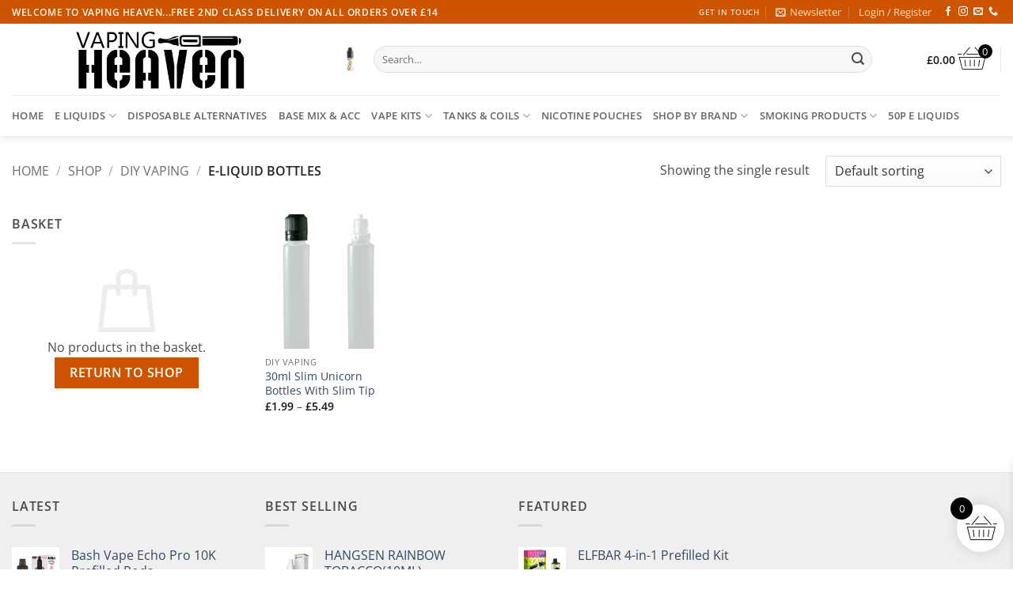

--- FILE ---
content_type: text/html; charset=UTF-8
request_url: https://vapingheaven.co.uk/product-category/diy-vaping/eliquid-bottles/
body_size: 26429
content:
<!DOCTYPE html>
<html lang="en-GB" class="loading-site no-js">
<head>
	<meta charset="UTF-8" />
	<link rel="profile" href="http://gmpg.org/xfn/11" />
	<link rel="pingback" href="https://vapingheaven.co.uk/xmlrpc.php" />

	<script>(function(html){html.className = html.className.replace(/\bno-js\b/,'js')})(document.documentElement);</script>
<meta name='robots' content='index, follow, max-image-preview:large, max-snippet:-1, max-video-preview:-1' />
<script id="cookieyes" type="text/javascript" src="https://cdn-cookieyes.com/client_data/3f938804496bfddb413d828d/script.js"></script><meta name="viewport" content="width=device-width, initial-scale=1" />
	<!-- This site is optimized with the Yoast SEO plugin v26.7 - https://yoast.com/wordpress/plugins/seo/ -->
	<title>E-Liquid Bottles Product Page - Vaping Heaven</title>
<link crossorigin data-rocket-preconnect href="https://cdn-cookieyes.com" rel="preconnect">
<link crossorigin data-rocket-preconnect href="https://www.googletagmanager.com" rel="preconnect"><link rel="preload" data-rocket-preload as="image" href="https://vapingheaven.co.uk/wp-content/uploads/img393-247x296.png" fetchpriority="high">
	<link rel="canonical" href="https://vapingheaven.co.uk/product-category/diy-vaping/eliquid-bottles/" />
	<meta property="og:locale" content="en_GB" />
	<meta property="og:type" content="article" />
	<meta property="og:title" content="E-Liquid Bottles Product Page - Vaping Heaven" />
	<meta property="og:url" content="https://vapingheaven.co.uk/product-category/diy-vaping/eliquid-bottles/" />
	<meta property="og:site_name" content="Vaping Heaven" />
	<meta name="twitter:card" content="summary_large_image" />
	<meta name="twitter:site" content="@vaping_heaven" />
	<script type="application/ld+json" class="yoast-schema-graph">{"@context":"https://schema.org","@graph":[{"@type":"CollectionPage","@id":"https://vapingheaven.co.uk/product-category/diy-vaping/eliquid-bottles/","url":"https://vapingheaven.co.uk/product-category/diy-vaping/eliquid-bottles/","name":"E-Liquid Bottles Product Page - Vaping Heaven","isPartOf":{"@id":"https://vapingheaven.co.uk/#website"},"primaryImageOfPage":{"@id":"https://vapingheaven.co.uk/product-category/diy-vaping/eliquid-bottles/#primaryimage"},"image":{"@id":"https://vapingheaven.co.uk/product-category/diy-vaping/eliquid-bottles/#primaryimage"},"thumbnailUrl":"https://vapingheaven.co.uk/wp-content/uploads/img393.png","breadcrumb":{"@id":"https://vapingheaven.co.uk/product-category/diy-vaping/eliquid-bottles/#breadcrumb"},"inLanguage":"en-GB"},{"@type":"ImageObject","inLanguage":"en-GB","@id":"https://vapingheaven.co.uk/product-category/diy-vaping/eliquid-bottles/#primaryimage","url":"https://vapingheaven.co.uk/wp-content/uploads/img393.png","contentUrl":"https://vapingheaven.co.uk/wp-content/uploads/img393.png","width":400,"height":400,"caption":"30ml Slim Unicorn Bottles With Slim Tip"},{"@type":"BreadcrumbList","@id":"https://vapingheaven.co.uk/product-category/diy-vaping/eliquid-bottles/#breadcrumb","itemListElement":[{"@type":"ListItem","position":1,"name":"Home","item":"https://vapingheaven.co.uk/"},{"@type":"ListItem","position":2,"name":"DIY Vaping","item":"https://vapingheaven.co.uk/product-category/diy-vaping/"},{"@type":"ListItem","position":3,"name":"E-Liquid Bottles"}]},{"@type":"WebSite","@id":"https://vapingheaven.co.uk/#website","url":"https://vapingheaven.co.uk/","name":"Vaping Heaven","description":"Premium Liquids At Great Prices","publisher":{"@id":"https://vapingheaven.co.uk/#organization"},"potentialAction":[{"@type":"SearchAction","target":{"@type":"EntryPoint","urlTemplate":"https://vapingheaven.co.uk/?s={search_term_string}"},"query-input":{"@type":"PropertyValueSpecification","valueRequired":true,"valueName":"search_term_string"}}],"inLanguage":"en-GB"},{"@type":"Organization","@id":"https://vapingheaven.co.uk/#organization","name":"Vaping Heaven","url":"https://vapingheaven.co.uk/","logo":{"@type":"ImageObject","inLanguage":"en-GB","@id":"https://vapingheaven.co.uk/#/schema/logo/image/","url":"https://vapingheaven.co.uk/wp-content/uploads/vaping-heaven-1.png","contentUrl":"https://vapingheaven.co.uk/wp-content/uploads/vaping-heaven-1.png","width":675,"height":162,"caption":"Vaping Heaven"},"image":{"@id":"https://vapingheaven.co.uk/#/schema/logo/image/"},"sameAs":["https://www.facebook.com/vapingheavenuk/","https://x.com/vaping_heaven"]}]}</script>
	<!-- / Yoast SEO plugin. -->


<link rel='dns-prefetch' href='//www.googletagmanager.com' />

<link rel='prefetch' href='https://vapingheaven.co.uk/wp-content/themes/flatsome/assets/js/flatsome.js?ver=e2eddd6c228105dac048' />
<link rel='prefetch' href='https://vapingheaven.co.uk/wp-content/themes/flatsome/assets/js/chunk.slider.js?ver=3.20.4' />
<link rel='prefetch' href='https://vapingheaven.co.uk/wp-content/themes/flatsome/assets/js/chunk.popups.js?ver=3.20.4' />
<link rel='prefetch' href='https://vapingheaven.co.uk/wp-content/themes/flatsome/assets/js/chunk.tooltips.js?ver=3.20.4' />
<link rel='prefetch' href='https://vapingheaven.co.uk/wp-content/themes/flatsome/assets/js/woocommerce.js?ver=1c9be63d628ff7c3ff4c' />
<link rel="alternate" type="application/rss+xml" title="Vaping Heaven &raquo; Feed" href="https://vapingheaven.co.uk/feed/" />
<link rel="alternate" type="application/rss+xml" title="Vaping Heaven &raquo; Comments Feed" href="https://vapingheaven.co.uk/comments/feed/" />
<link rel="alternate" type="application/rss+xml" title="Vaping Heaven &raquo; E-Liquid Bottles Category Feed" href="https://vapingheaven.co.uk/product-category/diy-vaping/eliquid-bottles/feed/" />
<style id='wp-img-auto-sizes-contain-inline-css' type='text/css'>
img:is([sizes=auto i],[sizes^="auto," i]){contain-intrinsic-size:3000px 1500px}
/*# sourceURL=wp-img-auto-sizes-contain-inline-css */
</style>
<link data-minify="1" rel='stylesheet' id='wdp_cart-summary-css' href='https://vapingheaven.co.uk/wp-content/cache/min/1/wp-content/plugins/advanced-dynamic-pricing-for-woocommerce/BaseVersion/assets/css/cart-summary.css?ver=1768837836' type='text/css' media='all' />
<style id='wp-emoji-styles-inline-css' type='text/css'>

	img.wp-smiley, img.emoji {
		display: inline !important;
		border: none !important;
		box-shadow: none !important;
		height: 1em !important;
		width: 1em !important;
		margin: 0 0.07em !important;
		vertical-align: -0.1em !important;
		background: none !important;
		padding: 0 !important;
	}
/*# sourceURL=wp-emoji-styles-inline-css */
</style>
<style id='wp-block-library-inline-css' type='text/css'>
:root{--wp-block-synced-color:#7a00df;--wp-block-synced-color--rgb:122,0,223;--wp-bound-block-color:var(--wp-block-synced-color);--wp-editor-canvas-background:#ddd;--wp-admin-theme-color:#007cba;--wp-admin-theme-color--rgb:0,124,186;--wp-admin-theme-color-darker-10:#006ba1;--wp-admin-theme-color-darker-10--rgb:0,107,160.5;--wp-admin-theme-color-darker-20:#005a87;--wp-admin-theme-color-darker-20--rgb:0,90,135;--wp-admin-border-width-focus:2px}@media (min-resolution:192dpi){:root{--wp-admin-border-width-focus:1.5px}}.wp-element-button{cursor:pointer}:root .has-very-light-gray-background-color{background-color:#eee}:root .has-very-dark-gray-background-color{background-color:#313131}:root .has-very-light-gray-color{color:#eee}:root .has-very-dark-gray-color{color:#313131}:root .has-vivid-green-cyan-to-vivid-cyan-blue-gradient-background{background:linear-gradient(135deg,#00d084,#0693e3)}:root .has-purple-crush-gradient-background{background:linear-gradient(135deg,#34e2e4,#4721fb 50%,#ab1dfe)}:root .has-hazy-dawn-gradient-background{background:linear-gradient(135deg,#faaca8,#dad0ec)}:root .has-subdued-olive-gradient-background{background:linear-gradient(135deg,#fafae1,#67a671)}:root .has-atomic-cream-gradient-background{background:linear-gradient(135deg,#fdd79a,#004a59)}:root .has-nightshade-gradient-background{background:linear-gradient(135deg,#330968,#31cdcf)}:root .has-midnight-gradient-background{background:linear-gradient(135deg,#020381,#2874fc)}:root{--wp--preset--font-size--normal:16px;--wp--preset--font-size--huge:42px}.has-regular-font-size{font-size:1em}.has-larger-font-size{font-size:2.625em}.has-normal-font-size{font-size:var(--wp--preset--font-size--normal)}.has-huge-font-size{font-size:var(--wp--preset--font-size--huge)}.has-text-align-center{text-align:center}.has-text-align-left{text-align:left}.has-text-align-right{text-align:right}.has-fit-text{white-space:nowrap!important}#end-resizable-editor-section{display:none}.aligncenter{clear:both}.items-justified-left{justify-content:flex-start}.items-justified-center{justify-content:center}.items-justified-right{justify-content:flex-end}.items-justified-space-between{justify-content:space-between}.screen-reader-text{border:0;clip-path:inset(50%);height:1px;margin:-1px;overflow:hidden;padding:0;position:absolute;width:1px;word-wrap:normal!important}.screen-reader-text:focus{background-color:#ddd;clip-path:none;color:#444;display:block;font-size:1em;height:auto;left:5px;line-height:normal;padding:15px 23px 14px;text-decoration:none;top:5px;width:auto;z-index:100000}html :where(.has-border-color){border-style:solid}html :where([style*=border-top-color]){border-top-style:solid}html :where([style*=border-right-color]){border-right-style:solid}html :where([style*=border-bottom-color]){border-bottom-style:solid}html :where([style*=border-left-color]){border-left-style:solid}html :where([style*=border-width]){border-style:solid}html :where([style*=border-top-width]){border-top-style:solid}html :where([style*=border-right-width]){border-right-style:solid}html :where([style*=border-bottom-width]){border-bottom-style:solid}html :where([style*=border-left-width]){border-left-style:solid}html :where(img[class*=wp-image-]){height:auto;max-width:100%}:where(figure){margin:0 0 1em}html :where(.is-position-sticky){--wp-admin--admin-bar--position-offset:var(--wp-admin--admin-bar--height,0px)}@media screen and (max-width:600px){html :where(.is-position-sticky){--wp-admin--admin-bar--position-offset:0px}}

/*# sourceURL=wp-block-library-inline-css */
</style><link data-minify="1" rel='stylesheet' id='wc-blocks-style-css' href='https://vapingheaven.co.uk/wp-content/cache/min/1/wp-content/plugins/woocommerce/assets/client/blocks/wc-blocks.css?ver=1768837837' type='text/css' media='all' />
<style id='global-styles-inline-css' type='text/css'>
:root{--wp--preset--aspect-ratio--square: 1;--wp--preset--aspect-ratio--4-3: 4/3;--wp--preset--aspect-ratio--3-4: 3/4;--wp--preset--aspect-ratio--3-2: 3/2;--wp--preset--aspect-ratio--2-3: 2/3;--wp--preset--aspect-ratio--16-9: 16/9;--wp--preset--aspect-ratio--9-16: 9/16;--wp--preset--color--black: #000000;--wp--preset--color--cyan-bluish-gray: #abb8c3;--wp--preset--color--white: #ffffff;--wp--preset--color--pale-pink: #f78da7;--wp--preset--color--vivid-red: #cf2e2e;--wp--preset--color--luminous-vivid-orange: #ff6900;--wp--preset--color--luminous-vivid-amber: #fcb900;--wp--preset--color--light-green-cyan: #7bdcb5;--wp--preset--color--vivid-green-cyan: #00d084;--wp--preset--color--pale-cyan-blue: #8ed1fc;--wp--preset--color--vivid-cyan-blue: #0693e3;--wp--preset--color--vivid-purple: #9b51e0;--wp--preset--color--primary: #CE5400;--wp--preset--color--secondary: #0091ce;--wp--preset--color--success: #627D47;--wp--preset--color--alert: #b20000;--wp--preset--gradient--vivid-cyan-blue-to-vivid-purple: linear-gradient(135deg,rgb(6,147,227) 0%,rgb(155,81,224) 100%);--wp--preset--gradient--light-green-cyan-to-vivid-green-cyan: linear-gradient(135deg,rgb(122,220,180) 0%,rgb(0,208,130) 100%);--wp--preset--gradient--luminous-vivid-amber-to-luminous-vivid-orange: linear-gradient(135deg,rgb(252,185,0) 0%,rgb(255,105,0) 100%);--wp--preset--gradient--luminous-vivid-orange-to-vivid-red: linear-gradient(135deg,rgb(255,105,0) 0%,rgb(207,46,46) 100%);--wp--preset--gradient--very-light-gray-to-cyan-bluish-gray: linear-gradient(135deg,rgb(238,238,238) 0%,rgb(169,184,195) 100%);--wp--preset--gradient--cool-to-warm-spectrum: linear-gradient(135deg,rgb(74,234,220) 0%,rgb(151,120,209) 20%,rgb(207,42,186) 40%,rgb(238,44,130) 60%,rgb(251,105,98) 80%,rgb(254,248,76) 100%);--wp--preset--gradient--blush-light-purple: linear-gradient(135deg,rgb(255,206,236) 0%,rgb(152,150,240) 100%);--wp--preset--gradient--blush-bordeaux: linear-gradient(135deg,rgb(254,205,165) 0%,rgb(254,45,45) 50%,rgb(107,0,62) 100%);--wp--preset--gradient--luminous-dusk: linear-gradient(135deg,rgb(255,203,112) 0%,rgb(199,81,192) 50%,rgb(65,88,208) 100%);--wp--preset--gradient--pale-ocean: linear-gradient(135deg,rgb(255,245,203) 0%,rgb(182,227,212) 50%,rgb(51,167,181) 100%);--wp--preset--gradient--electric-grass: linear-gradient(135deg,rgb(202,248,128) 0%,rgb(113,206,126) 100%);--wp--preset--gradient--midnight: linear-gradient(135deg,rgb(2,3,129) 0%,rgb(40,116,252) 100%);--wp--preset--font-size--small: 13px;--wp--preset--font-size--medium: 20px;--wp--preset--font-size--large: 36px;--wp--preset--font-size--x-large: 42px;--wp--preset--spacing--20: 0.44rem;--wp--preset--spacing--30: 0.67rem;--wp--preset--spacing--40: 1rem;--wp--preset--spacing--50: 1.5rem;--wp--preset--spacing--60: 2.25rem;--wp--preset--spacing--70: 3.38rem;--wp--preset--spacing--80: 5.06rem;--wp--preset--shadow--natural: 6px 6px 9px rgba(0, 0, 0, 0.2);--wp--preset--shadow--deep: 12px 12px 50px rgba(0, 0, 0, 0.4);--wp--preset--shadow--sharp: 6px 6px 0px rgba(0, 0, 0, 0.2);--wp--preset--shadow--outlined: 6px 6px 0px -3px rgb(255, 255, 255), 6px 6px rgb(0, 0, 0);--wp--preset--shadow--crisp: 6px 6px 0px rgb(0, 0, 0);}:where(body) { margin: 0; }.wp-site-blocks > .alignleft { float: left; margin-right: 2em; }.wp-site-blocks > .alignright { float: right; margin-left: 2em; }.wp-site-blocks > .aligncenter { justify-content: center; margin-left: auto; margin-right: auto; }:where(.is-layout-flex){gap: 0.5em;}:where(.is-layout-grid){gap: 0.5em;}.is-layout-flow > .alignleft{float: left;margin-inline-start: 0;margin-inline-end: 2em;}.is-layout-flow > .alignright{float: right;margin-inline-start: 2em;margin-inline-end: 0;}.is-layout-flow > .aligncenter{margin-left: auto !important;margin-right: auto !important;}.is-layout-constrained > .alignleft{float: left;margin-inline-start: 0;margin-inline-end: 2em;}.is-layout-constrained > .alignright{float: right;margin-inline-start: 2em;margin-inline-end: 0;}.is-layout-constrained > .aligncenter{margin-left: auto !important;margin-right: auto !important;}.is-layout-constrained > :where(:not(.alignleft):not(.alignright):not(.alignfull)){margin-left: auto !important;margin-right: auto !important;}body .is-layout-flex{display: flex;}.is-layout-flex{flex-wrap: wrap;align-items: center;}.is-layout-flex > :is(*, div){margin: 0;}body .is-layout-grid{display: grid;}.is-layout-grid > :is(*, div){margin: 0;}body{padding-top: 0px;padding-right: 0px;padding-bottom: 0px;padding-left: 0px;}a:where(:not(.wp-element-button)){text-decoration: none;}:root :where(.wp-element-button, .wp-block-button__link){background-color: #32373c;border-width: 0;color: #fff;font-family: inherit;font-size: inherit;font-style: inherit;font-weight: inherit;letter-spacing: inherit;line-height: inherit;padding-top: calc(0.667em + 2px);padding-right: calc(1.333em + 2px);padding-bottom: calc(0.667em + 2px);padding-left: calc(1.333em + 2px);text-decoration: none;text-transform: inherit;}.has-black-color{color: var(--wp--preset--color--black) !important;}.has-cyan-bluish-gray-color{color: var(--wp--preset--color--cyan-bluish-gray) !important;}.has-white-color{color: var(--wp--preset--color--white) !important;}.has-pale-pink-color{color: var(--wp--preset--color--pale-pink) !important;}.has-vivid-red-color{color: var(--wp--preset--color--vivid-red) !important;}.has-luminous-vivid-orange-color{color: var(--wp--preset--color--luminous-vivid-orange) !important;}.has-luminous-vivid-amber-color{color: var(--wp--preset--color--luminous-vivid-amber) !important;}.has-light-green-cyan-color{color: var(--wp--preset--color--light-green-cyan) !important;}.has-vivid-green-cyan-color{color: var(--wp--preset--color--vivid-green-cyan) !important;}.has-pale-cyan-blue-color{color: var(--wp--preset--color--pale-cyan-blue) !important;}.has-vivid-cyan-blue-color{color: var(--wp--preset--color--vivid-cyan-blue) !important;}.has-vivid-purple-color{color: var(--wp--preset--color--vivid-purple) !important;}.has-primary-color{color: var(--wp--preset--color--primary) !important;}.has-secondary-color{color: var(--wp--preset--color--secondary) !important;}.has-success-color{color: var(--wp--preset--color--success) !important;}.has-alert-color{color: var(--wp--preset--color--alert) !important;}.has-black-background-color{background-color: var(--wp--preset--color--black) !important;}.has-cyan-bluish-gray-background-color{background-color: var(--wp--preset--color--cyan-bluish-gray) !important;}.has-white-background-color{background-color: var(--wp--preset--color--white) !important;}.has-pale-pink-background-color{background-color: var(--wp--preset--color--pale-pink) !important;}.has-vivid-red-background-color{background-color: var(--wp--preset--color--vivid-red) !important;}.has-luminous-vivid-orange-background-color{background-color: var(--wp--preset--color--luminous-vivid-orange) !important;}.has-luminous-vivid-amber-background-color{background-color: var(--wp--preset--color--luminous-vivid-amber) !important;}.has-light-green-cyan-background-color{background-color: var(--wp--preset--color--light-green-cyan) !important;}.has-vivid-green-cyan-background-color{background-color: var(--wp--preset--color--vivid-green-cyan) !important;}.has-pale-cyan-blue-background-color{background-color: var(--wp--preset--color--pale-cyan-blue) !important;}.has-vivid-cyan-blue-background-color{background-color: var(--wp--preset--color--vivid-cyan-blue) !important;}.has-vivid-purple-background-color{background-color: var(--wp--preset--color--vivid-purple) !important;}.has-primary-background-color{background-color: var(--wp--preset--color--primary) !important;}.has-secondary-background-color{background-color: var(--wp--preset--color--secondary) !important;}.has-success-background-color{background-color: var(--wp--preset--color--success) !important;}.has-alert-background-color{background-color: var(--wp--preset--color--alert) !important;}.has-black-border-color{border-color: var(--wp--preset--color--black) !important;}.has-cyan-bluish-gray-border-color{border-color: var(--wp--preset--color--cyan-bluish-gray) !important;}.has-white-border-color{border-color: var(--wp--preset--color--white) !important;}.has-pale-pink-border-color{border-color: var(--wp--preset--color--pale-pink) !important;}.has-vivid-red-border-color{border-color: var(--wp--preset--color--vivid-red) !important;}.has-luminous-vivid-orange-border-color{border-color: var(--wp--preset--color--luminous-vivid-orange) !important;}.has-luminous-vivid-amber-border-color{border-color: var(--wp--preset--color--luminous-vivid-amber) !important;}.has-light-green-cyan-border-color{border-color: var(--wp--preset--color--light-green-cyan) !important;}.has-vivid-green-cyan-border-color{border-color: var(--wp--preset--color--vivid-green-cyan) !important;}.has-pale-cyan-blue-border-color{border-color: var(--wp--preset--color--pale-cyan-blue) !important;}.has-vivid-cyan-blue-border-color{border-color: var(--wp--preset--color--vivid-cyan-blue) !important;}.has-vivid-purple-border-color{border-color: var(--wp--preset--color--vivid-purple) !important;}.has-primary-border-color{border-color: var(--wp--preset--color--primary) !important;}.has-secondary-border-color{border-color: var(--wp--preset--color--secondary) !important;}.has-success-border-color{border-color: var(--wp--preset--color--success) !important;}.has-alert-border-color{border-color: var(--wp--preset--color--alert) !important;}.has-vivid-cyan-blue-to-vivid-purple-gradient-background{background: var(--wp--preset--gradient--vivid-cyan-blue-to-vivid-purple) !important;}.has-light-green-cyan-to-vivid-green-cyan-gradient-background{background: var(--wp--preset--gradient--light-green-cyan-to-vivid-green-cyan) !important;}.has-luminous-vivid-amber-to-luminous-vivid-orange-gradient-background{background: var(--wp--preset--gradient--luminous-vivid-amber-to-luminous-vivid-orange) !important;}.has-luminous-vivid-orange-to-vivid-red-gradient-background{background: var(--wp--preset--gradient--luminous-vivid-orange-to-vivid-red) !important;}.has-very-light-gray-to-cyan-bluish-gray-gradient-background{background: var(--wp--preset--gradient--very-light-gray-to-cyan-bluish-gray) !important;}.has-cool-to-warm-spectrum-gradient-background{background: var(--wp--preset--gradient--cool-to-warm-spectrum) !important;}.has-blush-light-purple-gradient-background{background: var(--wp--preset--gradient--blush-light-purple) !important;}.has-blush-bordeaux-gradient-background{background: var(--wp--preset--gradient--blush-bordeaux) !important;}.has-luminous-dusk-gradient-background{background: var(--wp--preset--gradient--luminous-dusk) !important;}.has-pale-ocean-gradient-background{background: var(--wp--preset--gradient--pale-ocean) !important;}.has-electric-grass-gradient-background{background: var(--wp--preset--gradient--electric-grass) !important;}.has-midnight-gradient-background{background: var(--wp--preset--gradient--midnight) !important;}.has-small-font-size{font-size: var(--wp--preset--font-size--small) !important;}.has-medium-font-size{font-size: var(--wp--preset--font-size--medium) !important;}.has-large-font-size{font-size: var(--wp--preset--font-size--large) !important;}.has-x-large-font-size{font-size: var(--wp--preset--font-size--x-large) !important;}
/*# sourceURL=global-styles-inline-css */
</style>

<link rel='stylesheet' id='wp-components-css' href='https://vapingheaven.co.uk/wp-includes/css/dist/components/style.min.css?ver=6.9' type='text/css' media='all' />
<link rel='stylesheet' id='wp-preferences-css' href='https://vapingheaven.co.uk/wp-includes/css/dist/preferences/style.min.css?ver=6.9' type='text/css' media='all' />
<link rel='stylesheet' id='wp-block-editor-css' href='https://vapingheaven.co.uk/wp-includes/css/dist/block-editor/style.min.css?ver=6.9' type='text/css' media='all' />
<link data-minify="1" rel='stylesheet' id='popup-maker-block-library-style-css' href='https://vapingheaven.co.uk/wp-content/cache/min/1/wp-content/plugins/popup-maker/dist/packages/block-library-style.css?ver=1768837838' type='text/css' media='all' />
<style id='age-gate-custom-inline-css' type='text/css'>
:root{--ag-background-color: rgba(0,0,0,0);--ag-background-image-position: center center;--ag-form-background: rgba(0,0,0,0);--ag-text-color: #000000;--ag-blur: 5px;}
/*# sourceURL=age-gate-custom-inline-css */
</style>
<link data-minify="1" rel='stylesheet' id='age-gate-css' href='https://vapingheaven.co.uk/wp-content/cache/min/1/wp-content/plugins/age-gate/dist/main.css?ver=1768837838' type='text/css' media='all' />
<style id='age-gate-options-inline-css' type='text/css'>
:root{--ag-background-color: rgba(0,0,0,0);--ag-background-image-position: center center;--ag-form-background: rgba(0,0,0,0);--ag-text-color: #000000;--ag-blur: 5px;}
/*# sourceURL=age-gate-options-inline-css */
</style>
<style id='woocommerce-inline-inline-css' type='text/css'>
.woocommerce form .form-row .required { visibility: visible; }
/*# sourceURL=woocommerce-inline-inline-css */
</style>
<link data-minify="1" rel='stylesheet' id='xoo-wsc-fonts-css' href='https://vapingheaven.co.uk/wp-content/cache/min/1/wp-content/plugins/side-cart-woocommerce/assets/css/xoo-wsc-fonts.css?ver=1768837839' type='text/css' media='all' />
<link data-minify="1" rel='stylesheet' id='xoo-wsc-style-css' href='https://vapingheaven.co.uk/wp-content/cache/min/1/wp-content/plugins/side-cart-woocommerce/assets/css/xoo-wsc-style.css?ver=1768837839' type='text/css' media='all' />
<style id='xoo-wsc-style-inline-css' type='text/css'>



 

.xoo-wsc-footer{
	background-color: #ffffff;
	color: #000000;
	padding: 10px 20px;
	box-shadow: 0 -1px 10px #0000001a;
}

.xoo-wsc-footer, .xoo-wsc-footer a, .xoo-wsc-footer .amount{
	font-size: 18px;
}

.xoo-wsc-btn .amount{
	color: #ffffff}

.xoo-wsc-btn:hover .amount{
	color: #000000;
}

.xoo-wsc-ft-buttons-cont{
	grid-template-columns: auto;
}

.xoo-wsc-basket{
	bottom: 12px;
	right: 1px;
	background-color: #ffffff;
	color: #000000;
	box-shadow: 0px 0px 15px 2px #0000001a;
	border-radius: 50%;
	display: flex;
	width: 60px;
	height: 60px;
}


.xoo-wsc-bki{
	font-size: 30px}

.xoo-wsc-items-count{
	top: -9px;
	left: -8px;
}

.xoo-wsc-items-count, .xoo-wsch-items-count{
	background-color: #000000;
	color: #ffffff;
}

.xoo-wsc-container, .xoo-wsc-slider{
	max-width: 365px;
	right: -365px;
	top: 0;bottom: 0;
	bottom: 0;
	font-family: }


.xoo-wsc-cart-active .xoo-wsc-container, .xoo-wsc-slider-active .xoo-wsc-slider{
	right: 0;
}


.xoo-wsc-cart-active .xoo-wsc-basket{
	right: 365px;
}

.xoo-wsc-slider{
	right: -365px;
}

span.xoo-wsch-close {
    font-size: 16px;
}

	.xoo-wsch-top{
		justify-content: center;
	}
	span.xoo-wsch-close {
	    right: 10px;
	}

.xoo-wsch-text{
	font-size: 20px;
}

.xoo-wsc-header{
	color: #000000;
	background-color: #ffffff;
	border-bottom: 2px solid #eee;
	padding: 15px 15px;
}


.xoo-wsc-body{
	background-color: #f8f9fa;
}

.xoo-wsc-products:not(.xoo-wsc-pattern-card), .xoo-wsc-products:not(.xoo-wsc-pattern-card) span.amount, .xoo-wsc-products:not(.xoo-wsc-pattern-card) a{
	font-size: 16px;
	color: #000000;
}

.xoo-wsc-products:not(.xoo-wsc-pattern-card) .xoo-wsc-product{
	padding: 10px 15px;
	margin: 10px 15px;
	border-radius: 5px;
	box-shadow: 0 2px 2px #00000005;
	background-color: #ffffff;
}

.xoo-wsc-sum-col{
	justify-content: center;
}


/** Shortcode **/
.xoo-wsc-sc-count{
	background-color: #000000;
	color: #ffffff;
}

.xoo-wsc-sc-bki{
	font-size: 28px;
	color: #000000;
}
.xoo-wsc-sc-cont{
	color: #000000;
}

.added_to_cart{
	display: none!important;
}

.xoo-wsc-product dl.variation {
	display: block;
}


.xoo-wsc-product-cont{
	padding: 10px 10px;
}

.xoo-wsc-products:not(.xoo-wsc-pattern-card) .xoo-wsc-img-col{
	width: 20%;
}

.xoo-wsc-pattern-card .xoo-wsc-img-col img{
	max-width: 100%;
	height: auto;
}

.xoo-wsc-products:not(.xoo-wsc-pattern-card) .xoo-wsc-sum-col{
	width: 80%;
}

.xoo-wsc-pattern-card .xoo-wsc-product-cont{
	width: 50% 
}

@media only screen and (max-width: 600px) {
	.xoo-wsc-pattern-card .xoo-wsc-product-cont  {
		width: 50%;
	}
}


.xoo-wsc-pattern-card .xoo-wsc-product{
	border: 0;
	box-shadow: 0px 10px 15px -12px #0000001a;
}


.xoo-wsc-sm-front{
	background-color: #eee;
}
.xoo-wsc-pattern-card, .xoo-wsc-sm-front{
	border-bottom-left-radius: 5px;
	border-bottom-right-radius: 5px;
}
.xoo-wsc-pattern-card, .xoo-wsc-img-col img, .xoo-wsc-img-col, .xoo-wsc-sm-back-cont{
	border-top-left-radius: 5px;
	border-top-right-radius: 5px;
}
.xoo-wsc-sm-back{
	background-color: #fff;
}
.xoo-wsc-pattern-card, .xoo-wsc-pattern-card a, .xoo-wsc-pattern-card .amount{
	font-size: 16px;
}

.xoo-wsc-sm-front, .xoo-wsc-sm-front a, .xoo-wsc-sm-front .amount{
	color: #000;
}

.xoo-wsc-sm-back, .xoo-wsc-sm-back a, .xoo-wsc-sm-back .amount{
	color: #000;
}


.magictime {
    animation-duration: 0.5s;
}



span.xoo-wsch-items-count{
	height: 20px;
	line-height: 20px;
	width: 20px;
}

span.xoo-wsch-icon{
	font-size: 30px
}

.xoo-wsc-smr-del{
	font-size: 16px
}
/*# sourceURL=xoo-wsc-style-inline-css */
</style>
<link data-minify="1" rel='stylesheet' id='pwb-styles-frontend-css' href='https://vapingheaven.co.uk/wp-content/cache/min/1/wp-content/plugins/perfect-woocommerce-brands/build/frontend/css/style.css?ver=1768837840' type='text/css' media='all' />
<link data-minify="1" rel='stylesheet' id='flatsome-main-css' href='https://vapingheaven.co.uk/wp-content/cache/min/1/wp-content/themes/flatsome/assets/css/flatsome.css?ver=1768837845' type='text/css' media='all' />
<style id='flatsome-main-inline-css' type='text/css'>
@font-face {
				font-family: "fl-icons";
				font-display: block;
				src: url(https://vapingheaven.co.uk/wp-content/themes/flatsome/assets/css/icons/fl-icons.eot?v=3.20.4);
				src:
					url(https://vapingheaven.co.uk/wp-content/themes/flatsome/assets/css/icons/fl-icons.eot#iefix?v=3.20.4) format("embedded-opentype"),
					url(https://vapingheaven.co.uk/wp-content/themes/flatsome/assets/css/icons/fl-icons.woff2?v=3.20.4) format("woff2"),
					url(https://vapingheaven.co.uk/wp-content/themes/flatsome/assets/css/icons/fl-icons.ttf?v=3.20.4) format("truetype"),
					url(https://vapingheaven.co.uk/wp-content/themes/flatsome/assets/css/icons/fl-icons.woff?v=3.20.4) format("woff"),
					url(https://vapingheaven.co.uk/wp-content/themes/flatsome/assets/css/icons/fl-icons.svg?v=3.20.4#fl-icons) format("svg");
			}
/*# sourceURL=flatsome-main-inline-css */
</style>
<link data-minify="1" rel='stylesheet' id='flatsome-shop-css' href='https://vapingheaven.co.uk/wp-content/cache/min/1/wp-content/themes/flatsome/assets/css/flatsome-shop.css?ver=1768837846' type='text/css' media='all' />
<link rel='stylesheet' id='flatsome-style-css' href='https://vapingheaven.co.uk/wp-content/themes/flatsome/style.css?ver=3.20.4' type='text/css' media='all' />
<link data-minify="1" rel='stylesheet' id='wdp_pricing-table-css' href='https://vapingheaven.co.uk/wp-content/cache/min/1/wp-content/plugins/advanced-dynamic-pricing-for-woocommerce/BaseVersion/assets/css/pricing-table.css?ver=1768837846' type='text/css' media='all' />
<link data-minify="1" rel='stylesheet' id='wdp_deals-table-css' href='https://vapingheaven.co.uk/wp-content/cache/min/1/wp-content/plugins/advanced-dynamic-pricing-for-woocommerce/BaseVersion/assets/css/deals-table.css?ver=1768837846' type='text/css' media='all' />
<script type="text/javascript" src="https://vapingheaven.co.uk/wp-includes/js/jquery/jquery.min.js?ver=3.7.1" id="jquery-core-js"></script>
<script type="text/javascript" src="https://vapingheaven.co.uk/wp-includes/js/jquery/jquery-migrate.min.js?ver=3.4.1" id="jquery-migrate-js"></script>
<script type="text/javascript" src="https://vapingheaven.co.uk/wp-content/plugins/woocommerce/assets/js/jquery-blockui/jquery.blockUI.min.js?ver=2.7.0-wc.10.4.3" id="wc-jquery-blockui-js" data-wp-strategy="defer"></script>
<script type="text/javascript" id="wc-add-to-cart-js-extra">
/* <![CDATA[ */
var wc_add_to_cart_params = {"ajax_url":"/wp-admin/admin-ajax.php","wc_ajax_url":"/?wc-ajax=%%endpoint%%","i18n_view_cart":"View basket","cart_url":"https://vapingheaven.co.uk/cart/","is_cart":"","cart_redirect_after_add":"no"};
//# sourceURL=wc-add-to-cart-js-extra
/* ]]> */
</script>
<script type="text/javascript" src="https://vapingheaven.co.uk/wp-content/plugins/woocommerce/assets/js/frontend/add-to-cart.min.js?ver=10.4.3" id="wc-add-to-cart-js" defer="defer" data-wp-strategy="defer"></script>
<script type="text/javascript" src="https://vapingheaven.co.uk/wp-content/plugins/woocommerce/assets/js/js-cookie/js.cookie.min.js?ver=2.1.4-wc.10.4.3" id="wc-js-cookie-js" data-wp-strategy="defer"></script>

<!-- Google tag (gtag.js) snippet added by Site Kit -->
<!-- Google Analytics snippet added by Site Kit -->
<script type="text/javascript" src="https://www.googletagmanager.com/gtag/js?id=GT-T5MD4CKS" id="google_gtagjs-js" async></script>
<script type="text/javascript" id="google_gtagjs-js-after">
/* <![CDATA[ */
window.dataLayer = window.dataLayer || [];function gtag(){dataLayer.push(arguments);}
gtag("set","linker",{"domains":["vapingheaven.co.uk"]});
gtag("js", new Date());
gtag("set", "developer_id.dZTNiMT", true);
gtag("config", "GT-T5MD4CKS");
 window._googlesitekit = window._googlesitekit || {}; window._googlesitekit.throttledEvents = []; window._googlesitekit.gtagEvent = (name, data) => { var key = JSON.stringify( { name, data } ); if ( !! window._googlesitekit.throttledEvents[ key ] ) { return; } window._googlesitekit.throttledEvents[ key ] = true; setTimeout( () => { delete window._googlesitekit.throttledEvents[ key ]; }, 5 ); gtag( "event", name, { ...data, event_source: "site-kit" } ); }; 
//# sourceURL=google_gtagjs-js-after
/* ]]> */
</script>
<link rel="https://api.w.org/" href="https://vapingheaven.co.uk/wp-json/" /><link rel="alternate" title="JSON" type="application/json" href="https://vapingheaven.co.uk/wp-json/wp/v2/product_cat/160" /><link rel="EditURI" type="application/rsd+xml" title="RSD" href="https://vapingheaven.co.uk/xmlrpc.php?rsd" />
<meta name="generator" content="WordPress 6.9" />
<meta name="generator" content="WooCommerce 10.4.3" />
<meta name="generator" content="Site Kit by Google 1.170.0" />	<noscript><style>.woocommerce-product-gallery{ opacity: 1 !important; }</style></noscript>
	        <style type="text/css">
            .wdp_bulk_table_content .wdp_pricing_table_caption { color: #6d6d6d ! important} .wdp_bulk_table_content table thead td { color: #6d6d6d ! important} .wdp_bulk_table_content table thead td { background-color: #efefef ! important} .wdp_bulk_table_content table thead td { higlight_background_color-color: #efefef ! important} .wdp_bulk_table_content table thead td { higlight_text_color: #6d6d6d ! important} .wdp_bulk_table_content table tbody td { color: #6d6d6d ! important} .wdp_bulk_table_content table tbody td { background-color: #ffffff ! important} .wdp_bulk_table_content .wdp_pricing_table_footer { color: #6d6d6d ! important}        </style>
        <link rel="icon" href="https://vapingheaven.co.uk/wp-content/uploads/cropped-vaping-heaven-2-32x32.jpg" sizes="32x32" />
<link rel="icon" href="https://vapingheaven.co.uk/wp-content/uploads/cropped-vaping-heaven-2-192x192.jpg" sizes="192x192" />
<link rel="apple-touch-icon" href="https://vapingheaven.co.uk/wp-content/uploads/cropped-vaping-heaven-2-180x180.jpg" />
<meta name="msapplication-TileImage" content="https://vapingheaven.co.uk/wp-content/uploads/cropped-vaping-heaven-2-270x270.jpg" />
<style id="custom-css" type="text/css">:root {--primary-color: #CE5400;--fs-color-primary: #CE5400;--fs-color-secondary: #0091ce;--fs-color-success: #627D47;--fs-color-alert: #b20000;--fs-color-base: #4a4a4a;--fs-experimental-link-color: #334862;--fs-experimental-link-color-hover: #111;}.tooltipster-base {--tooltip-color: #fff;--tooltip-bg-color: #000;}.off-canvas-right .mfp-content, .off-canvas-left .mfp-content {--drawer-width: 300px;}.off-canvas .mfp-content.off-canvas-cart {--drawer-width: 360px;}.container-width, .full-width .ubermenu-nav, .container, .row{max-width: 1970px}.row.row-collapse{max-width: 1940px}.row.row-small{max-width: 1962.5px}.row.row-large{max-width: 2000px}.header-main{height: 90px}#logo img{max-height: 90px}#logo{width:381px;}.header-bottom{min-height: 35px}.header-top{min-height: 30px}.transparent .header-main{height: 90px}.transparent #logo img{max-height: 90px}.has-transparent + .page-title:first-of-type,.has-transparent + #main > .page-title,.has-transparent + #main > div > .page-title,.has-transparent + #main .page-header-wrapper:first-of-type .page-title{padding-top: 170px;}.header.show-on-scroll,.stuck .header-main{height:70px!important}.stuck #logo img{max-height: 70px!important}.search-form{ width: 85%;}.header-bg-color {background-color: #FFF}.header-bottom {background-color: #FFFFFF}.top-bar-nav > li > a{line-height: 16px }.header-bottom-nav > li > a{line-height: 32px }@media (max-width: 549px) {.header-main{height: 70px}#logo img{max-height: 70px}}body{font-family: "Open Sans", sans-serif;}.nav > li > a {font-family: "Open Sans", sans-serif;}.mobile-sidebar-levels-2 .nav > li > ul > li > a {font-family: "Open Sans", sans-serif;}.nav > li > a,.mobile-sidebar-levels-2 .nav > li > ul > li > a {font-weight: 600;font-style: normal;}h1,h2,h3,h4,h5,h6,.heading-font, .off-canvas-center .nav-sidebar.nav-vertical > li > a{font-family: Arvo, sans-serif;}.alt-font{font-family: "Dancing Script", sans-serif;}.alt-font {font-weight: 400!important;font-style: normal!important;}.has-equal-box-heights .box-image {padding-top: 100%;}.shop-page-title.featured-title .title-bg{background-image: url(https://vapingheaven.co.uk/wp-content/uploads/img393.png)!important;}@media screen and (min-width: 550px){.products .box-vertical .box-image{min-width: 247px!important;width: 247px!important;}}.footer-1{background-color: #EFEFEF}.footer-2{background-color: #FFFFFF}.absolute-footer, html{background-color: #FFFFFF}.page-title-small + main .product-container > .row{padding-top:0;}.nav-vertical-fly-out > li + li {border-top-width: 1px; border-top-style: solid;}/* Custom CSS *//* Hide header - cart */.site-header-cart {display: none;}.label-new.menu-item > a:after{content:"New";}.label-hot.menu-item > a:after{content:"Hot";}.label-sale.menu-item > a:after{content:"Sale";}.label-popular.menu-item > a:after{content:"Popular";}</style><style id="kirki-inline-styles">/* latin */
@font-face {
  font-family: 'Arvo';
  font-style: normal;
  font-weight: 400;
  font-display: swap;
  src: url(https://vapingheaven.co.uk/wp-content/fonts/arvo/tDbD2oWUg0MKqScQ7Q.woff2) format('woff2');
  unicode-range: U+0000-00FF, U+0131, U+0152-0153, U+02BB-02BC, U+02C6, U+02DA, U+02DC, U+0304, U+0308, U+0329, U+2000-206F, U+20AC, U+2122, U+2191, U+2193, U+2212, U+2215, U+FEFF, U+FFFD;
}/* cyrillic-ext */
@font-face {
  font-family: 'Open Sans';
  font-style: normal;
  font-weight: 400;
  font-stretch: 100%;
  font-display: swap;
  src: url(https://vapingheaven.co.uk/wp-content/fonts/open-sans/memvYaGs126MiZpBA-UvWbX2vVnXBbObj2OVTSKmu1aB.woff2) format('woff2');
  unicode-range: U+0460-052F, U+1C80-1C8A, U+20B4, U+2DE0-2DFF, U+A640-A69F, U+FE2E-FE2F;
}
/* cyrillic */
@font-face {
  font-family: 'Open Sans';
  font-style: normal;
  font-weight: 400;
  font-stretch: 100%;
  font-display: swap;
  src: url(https://vapingheaven.co.uk/wp-content/fonts/open-sans/memvYaGs126MiZpBA-UvWbX2vVnXBbObj2OVTSumu1aB.woff2) format('woff2');
  unicode-range: U+0301, U+0400-045F, U+0490-0491, U+04B0-04B1, U+2116;
}
/* greek-ext */
@font-face {
  font-family: 'Open Sans';
  font-style: normal;
  font-weight: 400;
  font-stretch: 100%;
  font-display: swap;
  src: url(https://vapingheaven.co.uk/wp-content/fonts/open-sans/memvYaGs126MiZpBA-UvWbX2vVnXBbObj2OVTSOmu1aB.woff2) format('woff2');
  unicode-range: U+1F00-1FFF;
}
/* greek */
@font-face {
  font-family: 'Open Sans';
  font-style: normal;
  font-weight: 400;
  font-stretch: 100%;
  font-display: swap;
  src: url(https://vapingheaven.co.uk/wp-content/fonts/open-sans/memvYaGs126MiZpBA-UvWbX2vVnXBbObj2OVTSymu1aB.woff2) format('woff2');
  unicode-range: U+0370-0377, U+037A-037F, U+0384-038A, U+038C, U+038E-03A1, U+03A3-03FF;
}
/* hebrew */
@font-face {
  font-family: 'Open Sans';
  font-style: normal;
  font-weight: 400;
  font-stretch: 100%;
  font-display: swap;
  src: url(https://vapingheaven.co.uk/wp-content/fonts/open-sans/memvYaGs126MiZpBA-UvWbX2vVnXBbObj2OVTS2mu1aB.woff2) format('woff2');
  unicode-range: U+0307-0308, U+0590-05FF, U+200C-2010, U+20AA, U+25CC, U+FB1D-FB4F;
}
/* math */
@font-face {
  font-family: 'Open Sans';
  font-style: normal;
  font-weight: 400;
  font-stretch: 100%;
  font-display: swap;
  src: url(https://vapingheaven.co.uk/wp-content/fonts/open-sans/memvYaGs126MiZpBA-UvWbX2vVnXBbObj2OVTVOmu1aB.woff2) format('woff2');
  unicode-range: U+0302-0303, U+0305, U+0307-0308, U+0310, U+0312, U+0315, U+031A, U+0326-0327, U+032C, U+032F-0330, U+0332-0333, U+0338, U+033A, U+0346, U+034D, U+0391-03A1, U+03A3-03A9, U+03B1-03C9, U+03D1, U+03D5-03D6, U+03F0-03F1, U+03F4-03F5, U+2016-2017, U+2034-2038, U+203C, U+2040, U+2043, U+2047, U+2050, U+2057, U+205F, U+2070-2071, U+2074-208E, U+2090-209C, U+20D0-20DC, U+20E1, U+20E5-20EF, U+2100-2112, U+2114-2115, U+2117-2121, U+2123-214F, U+2190, U+2192, U+2194-21AE, U+21B0-21E5, U+21F1-21F2, U+21F4-2211, U+2213-2214, U+2216-22FF, U+2308-230B, U+2310, U+2319, U+231C-2321, U+2336-237A, U+237C, U+2395, U+239B-23B7, U+23D0, U+23DC-23E1, U+2474-2475, U+25AF, U+25B3, U+25B7, U+25BD, U+25C1, U+25CA, U+25CC, U+25FB, U+266D-266F, U+27C0-27FF, U+2900-2AFF, U+2B0E-2B11, U+2B30-2B4C, U+2BFE, U+3030, U+FF5B, U+FF5D, U+1D400-1D7FF, U+1EE00-1EEFF;
}
/* symbols */
@font-face {
  font-family: 'Open Sans';
  font-style: normal;
  font-weight: 400;
  font-stretch: 100%;
  font-display: swap;
  src: url(https://vapingheaven.co.uk/wp-content/fonts/open-sans/memvYaGs126MiZpBA-UvWbX2vVnXBbObj2OVTUGmu1aB.woff2) format('woff2');
  unicode-range: U+0001-000C, U+000E-001F, U+007F-009F, U+20DD-20E0, U+20E2-20E4, U+2150-218F, U+2190, U+2192, U+2194-2199, U+21AF, U+21E6-21F0, U+21F3, U+2218-2219, U+2299, U+22C4-22C6, U+2300-243F, U+2440-244A, U+2460-24FF, U+25A0-27BF, U+2800-28FF, U+2921-2922, U+2981, U+29BF, U+29EB, U+2B00-2BFF, U+4DC0-4DFF, U+FFF9-FFFB, U+10140-1018E, U+10190-1019C, U+101A0, U+101D0-101FD, U+102E0-102FB, U+10E60-10E7E, U+1D2C0-1D2D3, U+1D2E0-1D37F, U+1F000-1F0FF, U+1F100-1F1AD, U+1F1E6-1F1FF, U+1F30D-1F30F, U+1F315, U+1F31C, U+1F31E, U+1F320-1F32C, U+1F336, U+1F378, U+1F37D, U+1F382, U+1F393-1F39F, U+1F3A7-1F3A8, U+1F3AC-1F3AF, U+1F3C2, U+1F3C4-1F3C6, U+1F3CA-1F3CE, U+1F3D4-1F3E0, U+1F3ED, U+1F3F1-1F3F3, U+1F3F5-1F3F7, U+1F408, U+1F415, U+1F41F, U+1F426, U+1F43F, U+1F441-1F442, U+1F444, U+1F446-1F449, U+1F44C-1F44E, U+1F453, U+1F46A, U+1F47D, U+1F4A3, U+1F4B0, U+1F4B3, U+1F4B9, U+1F4BB, U+1F4BF, U+1F4C8-1F4CB, U+1F4D6, U+1F4DA, U+1F4DF, U+1F4E3-1F4E6, U+1F4EA-1F4ED, U+1F4F7, U+1F4F9-1F4FB, U+1F4FD-1F4FE, U+1F503, U+1F507-1F50B, U+1F50D, U+1F512-1F513, U+1F53E-1F54A, U+1F54F-1F5FA, U+1F610, U+1F650-1F67F, U+1F687, U+1F68D, U+1F691, U+1F694, U+1F698, U+1F6AD, U+1F6B2, U+1F6B9-1F6BA, U+1F6BC, U+1F6C6-1F6CF, U+1F6D3-1F6D7, U+1F6E0-1F6EA, U+1F6F0-1F6F3, U+1F6F7-1F6FC, U+1F700-1F7FF, U+1F800-1F80B, U+1F810-1F847, U+1F850-1F859, U+1F860-1F887, U+1F890-1F8AD, U+1F8B0-1F8BB, U+1F8C0-1F8C1, U+1F900-1F90B, U+1F93B, U+1F946, U+1F984, U+1F996, U+1F9E9, U+1FA00-1FA6F, U+1FA70-1FA7C, U+1FA80-1FA89, U+1FA8F-1FAC6, U+1FACE-1FADC, U+1FADF-1FAE9, U+1FAF0-1FAF8, U+1FB00-1FBFF;
}
/* vietnamese */
@font-face {
  font-family: 'Open Sans';
  font-style: normal;
  font-weight: 400;
  font-stretch: 100%;
  font-display: swap;
  src: url(https://vapingheaven.co.uk/wp-content/fonts/open-sans/memvYaGs126MiZpBA-UvWbX2vVnXBbObj2OVTSCmu1aB.woff2) format('woff2');
  unicode-range: U+0102-0103, U+0110-0111, U+0128-0129, U+0168-0169, U+01A0-01A1, U+01AF-01B0, U+0300-0301, U+0303-0304, U+0308-0309, U+0323, U+0329, U+1EA0-1EF9, U+20AB;
}
/* latin-ext */
@font-face {
  font-family: 'Open Sans';
  font-style: normal;
  font-weight: 400;
  font-stretch: 100%;
  font-display: swap;
  src: url(https://vapingheaven.co.uk/wp-content/fonts/open-sans/memvYaGs126MiZpBA-UvWbX2vVnXBbObj2OVTSGmu1aB.woff2) format('woff2');
  unicode-range: U+0100-02BA, U+02BD-02C5, U+02C7-02CC, U+02CE-02D7, U+02DD-02FF, U+0304, U+0308, U+0329, U+1D00-1DBF, U+1E00-1E9F, U+1EF2-1EFF, U+2020, U+20A0-20AB, U+20AD-20C0, U+2113, U+2C60-2C7F, U+A720-A7FF;
}
/* latin */
@font-face {
  font-family: 'Open Sans';
  font-style: normal;
  font-weight: 400;
  font-stretch: 100%;
  font-display: swap;
  src: url(https://vapingheaven.co.uk/wp-content/fonts/open-sans/memvYaGs126MiZpBA-UvWbX2vVnXBbObj2OVTS-muw.woff2) format('woff2');
  unicode-range: U+0000-00FF, U+0131, U+0152-0153, U+02BB-02BC, U+02C6, U+02DA, U+02DC, U+0304, U+0308, U+0329, U+2000-206F, U+20AC, U+2122, U+2191, U+2193, U+2212, U+2215, U+FEFF, U+FFFD;
}
/* cyrillic-ext */
@font-face {
  font-family: 'Open Sans';
  font-style: normal;
  font-weight: 600;
  font-stretch: 100%;
  font-display: swap;
  src: url(https://vapingheaven.co.uk/wp-content/fonts/open-sans/memvYaGs126MiZpBA-UvWbX2vVnXBbObj2OVTSKmu1aB.woff2) format('woff2');
  unicode-range: U+0460-052F, U+1C80-1C8A, U+20B4, U+2DE0-2DFF, U+A640-A69F, U+FE2E-FE2F;
}
/* cyrillic */
@font-face {
  font-family: 'Open Sans';
  font-style: normal;
  font-weight: 600;
  font-stretch: 100%;
  font-display: swap;
  src: url(https://vapingheaven.co.uk/wp-content/fonts/open-sans/memvYaGs126MiZpBA-UvWbX2vVnXBbObj2OVTSumu1aB.woff2) format('woff2');
  unicode-range: U+0301, U+0400-045F, U+0490-0491, U+04B0-04B1, U+2116;
}
/* greek-ext */
@font-face {
  font-family: 'Open Sans';
  font-style: normal;
  font-weight: 600;
  font-stretch: 100%;
  font-display: swap;
  src: url(https://vapingheaven.co.uk/wp-content/fonts/open-sans/memvYaGs126MiZpBA-UvWbX2vVnXBbObj2OVTSOmu1aB.woff2) format('woff2');
  unicode-range: U+1F00-1FFF;
}
/* greek */
@font-face {
  font-family: 'Open Sans';
  font-style: normal;
  font-weight: 600;
  font-stretch: 100%;
  font-display: swap;
  src: url(https://vapingheaven.co.uk/wp-content/fonts/open-sans/memvYaGs126MiZpBA-UvWbX2vVnXBbObj2OVTSymu1aB.woff2) format('woff2');
  unicode-range: U+0370-0377, U+037A-037F, U+0384-038A, U+038C, U+038E-03A1, U+03A3-03FF;
}
/* hebrew */
@font-face {
  font-family: 'Open Sans';
  font-style: normal;
  font-weight: 600;
  font-stretch: 100%;
  font-display: swap;
  src: url(https://vapingheaven.co.uk/wp-content/fonts/open-sans/memvYaGs126MiZpBA-UvWbX2vVnXBbObj2OVTS2mu1aB.woff2) format('woff2');
  unicode-range: U+0307-0308, U+0590-05FF, U+200C-2010, U+20AA, U+25CC, U+FB1D-FB4F;
}
/* math */
@font-face {
  font-family: 'Open Sans';
  font-style: normal;
  font-weight: 600;
  font-stretch: 100%;
  font-display: swap;
  src: url(https://vapingheaven.co.uk/wp-content/fonts/open-sans/memvYaGs126MiZpBA-UvWbX2vVnXBbObj2OVTVOmu1aB.woff2) format('woff2');
  unicode-range: U+0302-0303, U+0305, U+0307-0308, U+0310, U+0312, U+0315, U+031A, U+0326-0327, U+032C, U+032F-0330, U+0332-0333, U+0338, U+033A, U+0346, U+034D, U+0391-03A1, U+03A3-03A9, U+03B1-03C9, U+03D1, U+03D5-03D6, U+03F0-03F1, U+03F4-03F5, U+2016-2017, U+2034-2038, U+203C, U+2040, U+2043, U+2047, U+2050, U+2057, U+205F, U+2070-2071, U+2074-208E, U+2090-209C, U+20D0-20DC, U+20E1, U+20E5-20EF, U+2100-2112, U+2114-2115, U+2117-2121, U+2123-214F, U+2190, U+2192, U+2194-21AE, U+21B0-21E5, U+21F1-21F2, U+21F4-2211, U+2213-2214, U+2216-22FF, U+2308-230B, U+2310, U+2319, U+231C-2321, U+2336-237A, U+237C, U+2395, U+239B-23B7, U+23D0, U+23DC-23E1, U+2474-2475, U+25AF, U+25B3, U+25B7, U+25BD, U+25C1, U+25CA, U+25CC, U+25FB, U+266D-266F, U+27C0-27FF, U+2900-2AFF, U+2B0E-2B11, U+2B30-2B4C, U+2BFE, U+3030, U+FF5B, U+FF5D, U+1D400-1D7FF, U+1EE00-1EEFF;
}
/* symbols */
@font-face {
  font-family: 'Open Sans';
  font-style: normal;
  font-weight: 600;
  font-stretch: 100%;
  font-display: swap;
  src: url(https://vapingheaven.co.uk/wp-content/fonts/open-sans/memvYaGs126MiZpBA-UvWbX2vVnXBbObj2OVTUGmu1aB.woff2) format('woff2');
  unicode-range: U+0001-000C, U+000E-001F, U+007F-009F, U+20DD-20E0, U+20E2-20E4, U+2150-218F, U+2190, U+2192, U+2194-2199, U+21AF, U+21E6-21F0, U+21F3, U+2218-2219, U+2299, U+22C4-22C6, U+2300-243F, U+2440-244A, U+2460-24FF, U+25A0-27BF, U+2800-28FF, U+2921-2922, U+2981, U+29BF, U+29EB, U+2B00-2BFF, U+4DC0-4DFF, U+FFF9-FFFB, U+10140-1018E, U+10190-1019C, U+101A0, U+101D0-101FD, U+102E0-102FB, U+10E60-10E7E, U+1D2C0-1D2D3, U+1D2E0-1D37F, U+1F000-1F0FF, U+1F100-1F1AD, U+1F1E6-1F1FF, U+1F30D-1F30F, U+1F315, U+1F31C, U+1F31E, U+1F320-1F32C, U+1F336, U+1F378, U+1F37D, U+1F382, U+1F393-1F39F, U+1F3A7-1F3A8, U+1F3AC-1F3AF, U+1F3C2, U+1F3C4-1F3C6, U+1F3CA-1F3CE, U+1F3D4-1F3E0, U+1F3ED, U+1F3F1-1F3F3, U+1F3F5-1F3F7, U+1F408, U+1F415, U+1F41F, U+1F426, U+1F43F, U+1F441-1F442, U+1F444, U+1F446-1F449, U+1F44C-1F44E, U+1F453, U+1F46A, U+1F47D, U+1F4A3, U+1F4B0, U+1F4B3, U+1F4B9, U+1F4BB, U+1F4BF, U+1F4C8-1F4CB, U+1F4D6, U+1F4DA, U+1F4DF, U+1F4E3-1F4E6, U+1F4EA-1F4ED, U+1F4F7, U+1F4F9-1F4FB, U+1F4FD-1F4FE, U+1F503, U+1F507-1F50B, U+1F50D, U+1F512-1F513, U+1F53E-1F54A, U+1F54F-1F5FA, U+1F610, U+1F650-1F67F, U+1F687, U+1F68D, U+1F691, U+1F694, U+1F698, U+1F6AD, U+1F6B2, U+1F6B9-1F6BA, U+1F6BC, U+1F6C6-1F6CF, U+1F6D3-1F6D7, U+1F6E0-1F6EA, U+1F6F0-1F6F3, U+1F6F7-1F6FC, U+1F700-1F7FF, U+1F800-1F80B, U+1F810-1F847, U+1F850-1F859, U+1F860-1F887, U+1F890-1F8AD, U+1F8B0-1F8BB, U+1F8C0-1F8C1, U+1F900-1F90B, U+1F93B, U+1F946, U+1F984, U+1F996, U+1F9E9, U+1FA00-1FA6F, U+1FA70-1FA7C, U+1FA80-1FA89, U+1FA8F-1FAC6, U+1FACE-1FADC, U+1FADF-1FAE9, U+1FAF0-1FAF8, U+1FB00-1FBFF;
}
/* vietnamese */
@font-face {
  font-family: 'Open Sans';
  font-style: normal;
  font-weight: 600;
  font-stretch: 100%;
  font-display: swap;
  src: url(https://vapingheaven.co.uk/wp-content/fonts/open-sans/memvYaGs126MiZpBA-UvWbX2vVnXBbObj2OVTSCmu1aB.woff2) format('woff2');
  unicode-range: U+0102-0103, U+0110-0111, U+0128-0129, U+0168-0169, U+01A0-01A1, U+01AF-01B0, U+0300-0301, U+0303-0304, U+0308-0309, U+0323, U+0329, U+1EA0-1EF9, U+20AB;
}
/* latin-ext */
@font-face {
  font-family: 'Open Sans';
  font-style: normal;
  font-weight: 600;
  font-stretch: 100%;
  font-display: swap;
  src: url(https://vapingheaven.co.uk/wp-content/fonts/open-sans/memvYaGs126MiZpBA-UvWbX2vVnXBbObj2OVTSGmu1aB.woff2) format('woff2');
  unicode-range: U+0100-02BA, U+02BD-02C5, U+02C7-02CC, U+02CE-02D7, U+02DD-02FF, U+0304, U+0308, U+0329, U+1D00-1DBF, U+1E00-1E9F, U+1EF2-1EFF, U+2020, U+20A0-20AB, U+20AD-20C0, U+2113, U+2C60-2C7F, U+A720-A7FF;
}
/* latin */
@font-face {
  font-family: 'Open Sans';
  font-style: normal;
  font-weight: 600;
  font-stretch: 100%;
  font-display: swap;
  src: url(https://vapingheaven.co.uk/wp-content/fonts/open-sans/memvYaGs126MiZpBA-UvWbX2vVnXBbObj2OVTS-muw.woff2) format('woff2');
  unicode-range: U+0000-00FF, U+0131, U+0152-0153, U+02BB-02BC, U+02C6, U+02DA, U+02DC, U+0304, U+0308, U+0329, U+2000-206F, U+20AC, U+2122, U+2191, U+2193, U+2212, U+2215, U+FEFF, U+FFFD;
}/* vietnamese */
@font-face {
  font-family: 'Dancing Script';
  font-style: normal;
  font-weight: 400;
  font-display: swap;
  src: url(https://vapingheaven.co.uk/wp-content/fonts/dancing-script/If2cXTr6YS-zF4S-kcSWSVi_sxjsohD9F50Ruu7BMSo3Rep8ltA.woff2) format('woff2');
  unicode-range: U+0102-0103, U+0110-0111, U+0128-0129, U+0168-0169, U+01A0-01A1, U+01AF-01B0, U+0300-0301, U+0303-0304, U+0308-0309, U+0323, U+0329, U+1EA0-1EF9, U+20AB;
}
/* latin-ext */
@font-face {
  font-family: 'Dancing Script';
  font-style: normal;
  font-weight: 400;
  font-display: swap;
  src: url(https://vapingheaven.co.uk/wp-content/fonts/dancing-script/If2cXTr6YS-zF4S-kcSWSVi_sxjsohD9F50Ruu7BMSo3ROp8ltA.woff2) format('woff2');
  unicode-range: U+0100-02BA, U+02BD-02C5, U+02C7-02CC, U+02CE-02D7, U+02DD-02FF, U+0304, U+0308, U+0329, U+1D00-1DBF, U+1E00-1E9F, U+1EF2-1EFF, U+2020, U+20A0-20AB, U+20AD-20C0, U+2113, U+2C60-2C7F, U+A720-A7FF;
}
/* latin */
@font-face {
  font-family: 'Dancing Script';
  font-style: normal;
  font-weight: 400;
  font-display: swap;
  src: url(https://vapingheaven.co.uk/wp-content/fonts/dancing-script/If2cXTr6YS-zF4S-kcSWSVi_sxjsohD9F50Ruu7BMSo3Sup8.woff2) format('woff2');
  unicode-range: U+0000-00FF, U+0131, U+0152-0153, U+02BB-02BC, U+02C6, U+02DA, U+02DC, U+0304, U+0308, U+0329, U+2000-206F, U+20AC, U+2122, U+2191, U+2193, U+2212, U+2215, U+FEFF, U+FFFD;
}</style><meta name="generator" content="AccelerateWP 3.20.0.3-1.1-32" data-wpr-features="wpr_preconnect_external_domains wpr_oci wpr_minify_css wpr_desktop" /></head>

<body class="archive tax-product_cat term-eliquid-bottles term-160 wp-theme-flatsome theme-flatsome woocommerce woocommerce-page woocommerce-no-js full-width header-shadow box-shadow lightbox nav-dropdown-has-arrow nav-dropdown-has-shadow nav-dropdown-has-border">


<a class="skip-link screen-reader-text" href="#main">Skip to content</a>

<div  id="wrapper">

	
	<header  id="header" class="header has-sticky sticky-jump">
		<div  class="header-wrapper">
			<div id="top-bar" class="header-top hide-for-sticky nav-dark">
    <div class="flex-row container">
      <div class="flex-col hide-for-medium flex-left">
          <ul class="nav nav-left medium-nav-center nav-small  nav-divided">
              <li class="html custom html_topbar_left"><strong class="uppercase">Welcome to Vaping Heaven...Free 2nd Class Delivery on all orders over £14</strong></li>          </ul>
      </div>

      <div class="flex-col hide-for-medium flex-center">
          <ul class="nav nav-center nav-small  nav-divided">
                        </ul>
      </div>

      <div class="flex-col hide-for-medium flex-right">
         <ul class="nav top-bar-nav nav-right nav-small  nav-divided">
              <li class="html custom html_topbar_right">
<a href="https://www.vapingheaven.co.uk/elements/forms/"><strong class="uppercase">Get in Touch</strong> </a></li><li class="header-newsletter-item has-icon">

<a href="#header-newsletter-signup" class="tooltip is-small" role="button" title="Sign up for Newsletter" aria-label="Newsletter" aria-expanded="false" aria-haspopup="dialog" aria-controls="header-newsletter-signup" data-flatsome-role-button>

      <i class="icon-envelop" aria-hidden="true"></i>  
      <span class="header-newsletter-title hide-for-medium">
      Newsletter    </span>
  </a>
	<div id="header-newsletter-signup"
	     class="lightbox-by-id lightbox-content mfp-hide lightbox-white "
	     style="max-width:700px ;padding:0px">
		
  <div class="banner has-hover" id="banner-730116498">
          <div class="banner-inner fill">
        <div class="banner-bg fill" >
            <img src="https://vapingheaven.co.uk/wp-content/themes/flatsome/assets/img/missing.jpg" class="bg" alt="" />                        <div class="overlay"></div>            
	<div class="is-border is-dashed"
		style="border-color:rgba(255,255,255,.3);border-width:2px 2px 2px 2px;margin:10px;">
	</div>
                    </div>
		
        <div class="banner-layers container">
            <div class="fill banner-link"></div>               <div id="text-box-812917038" class="text-box banner-layer x10 md-x10 lg-x10 y50 md-y50 lg-y50 res-text">
                     <div data-animate="fadeInUp">           <div class="text-box-content text dark">
              
              <div class="text-inner text-left">
                  <h3 class="uppercase">Sign up for Newsletter</h3><p class="lead">Signup for our newsletter to get notified about sales and new products.</p>[mc4wp_form id="3227"]              </div>
           </div>
       </div>                     
<style>
#text-box-812917038 {
  width: 60%;
}
#text-box-812917038 .text-box-content {
  font-size: 100%;
}
@media (min-width:550px) {
  #text-box-812917038 {
    width: 50%;
  }
}
</style>
    </div>
         </div>
      </div>

            
<style>
#banner-730116498 {
  padding-top: 500px;
}
#banner-730116498 .overlay {
  background-color: rgba(0,0,0,.4);
}
</style>
  </div>

	</div>
	
	</li>

<li class="account-item has-icon">

	<a href="https://vapingheaven.co.uk/my-account/" class="nav-top-link nav-top-not-logged-in is-small" title="Login" role="button" data-open="#login-form-popup" aria-controls="login-form-popup" aria-expanded="false" aria-haspopup="dialog" data-flatsome-role-button>
					<span>
			Login / Register			</span>
				</a>




</li>
<li class="html header-social-icons ml-0">
	<div class="social-icons follow-icons" ><a href="https://www.facebook.com/vapingheavenuk/" target="_blank" data-label="Facebook" class="icon plain tooltip facebook" title="Follow on Facebook" aria-label="Follow on Facebook" rel="noopener nofollow"><i class="icon-facebook" aria-hidden="true"></i></a><a href="https://www.instagram.com/vapingheavenuk/" target="_blank" data-label="Instagram" class="icon plain tooltip instagram" title="Follow on Instagram" aria-label="Follow on Instagram" rel="noopener nofollow"><i class="icon-instagram" aria-hidden="true"></i></a><a href="mailto:sales@vapingheaven.co.uk" data-label="E-mail" target="_blank" class="icon plain tooltip email" title="Send us an email" aria-label="Send us an email" rel="nofollow noopener"><i class="icon-envelop" aria-hidden="true"></i></a><a href="tel:My Account/Register 07402 193303" data-label="Phone" target="_blank" class="icon plain tooltip phone" title="Call us" aria-label="Call us" rel="nofollow noopener"><i class="icon-phone" aria-hidden="true"></i></a></div></li>
          </ul>
      </div>

            <div class="flex-col show-for-medium flex-grow">
          <ul class="nav nav-center nav-small mobile-nav  nav-divided">
              <li class="html custom html_topbar_left"><strong class="uppercase">Welcome to Vaping Heaven...Free 2nd Class Delivery on all orders over £14</strong></li>          </ul>
      </div>
      
    </div>
</div>
<div id="masthead" class="header-main ">
      <div class="header-inner flex-row container logo-left medium-logo-center" role="navigation">

          <!-- Logo -->
          <div id="logo" class="flex-col logo">
            
<!-- Header logo -->
<a href="https://www.vapingheaven.co.uk" title="Vaping Heaven - Premium Liquids At Great Prices" rel="home">
		<img width="675" height="162" src="https://vapingheaven.co.uk/wp-content/uploads/vaping-heaven-logo.png" class="header_logo header-logo" alt="Vaping Heaven"/><img  width="675" height="162" src="https://vapingheaven.co.uk/wp-content/uploads/vaping-heaven-logo.png" class="header-logo-dark" alt="Vaping Heaven"/></a>
          </div>

          <!-- Mobile Left Elements -->
          <div class="flex-col show-for-medium flex-left">
            <ul class="mobile-nav nav nav-left ">
              <li class="nav-icon has-icon">
			<a href="#" class="is-small" data-open="#main-menu" data-pos="left" data-bg="main-menu-overlay" role="button" aria-label="Menu" aria-controls="main-menu" aria-expanded="false" aria-haspopup="dialog" data-flatsome-role-button>
			<i class="icon-menu" aria-hidden="true"></i>					</a>
	</li>
            </ul>
          </div>

          <!-- Left Elements -->
          <div class="flex-col hide-for-medium flex-left
            flex-grow">
            <ul class="header-nav header-nav-main nav nav-left  nav-uppercase" >
              <li class="cart-item has-icon has-dropdown">

<a href="https://vapingheaven.co.uk/cart/" class="header-cart-link nav-top-link is-small" title="Basket" aria-label="View basket" aria-expanded="false" aria-haspopup="true" role="button" data-flatsome-role-button>


  <span class="image-icon header-cart-icon" data-icon-label="0">
	<img class="cart-img-icon" alt="Basket" src="https://vapingheaven.co.uk/wp-content/uploads/EDGE_Elite_5050_Pear_Drops-800x800.webp" width="800" height="800"/>
  </span>
</a>

 <ul class="nav-dropdown nav-dropdown-default">
    <li class="html widget_shopping_cart">
      <div class="widget_shopping_cart_content">
        

	<div class="ux-mini-cart-empty flex flex-row-col text-center pt pb">
				<div class="ux-mini-cart-empty-icon">
			<svg aria-hidden="true" xmlns="http://www.w3.org/2000/svg" viewBox="0 0 17 19" style="opacity:.1;height:80px;">
				<path d="M8.5 0C6.7 0 5.3 1.2 5.3 2.7v2H2.1c-.3 0-.6.3-.7.7L0 18.2c0 .4.2.8.6.8h15.7c.4 0 .7-.3.7-.7v-.1L15.6 5.4c0-.3-.3-.6-.7-.6h-3.2v-2c0-1.6-1.4-2.8-3.2-2.8zM6.7 2.7c0-.8.8-1.4 1.8-1.4s1.8.6 1.8 1.4v2H6.7v-2zm7.5 3.4 1.3 11.5h-14L2.8 6.1h2.5v1.4c0 .4.3.7.7.7.4 0 .7-.3.7-.7V6.1h3.5v1.4c0 .4.3.7.7.7s.7-.3.7-.7V6.1h2.6z" fill-rule="evenodd" clip-rule="evenodd" fill="currentColor"></path>
			</svg>
		</div>
				<p class="woocommerce-mini-cart__empty-message empty">No products in the basket.</p>
					<p class="return-to-shop">
				<a class="button primary wc-backward" href="https://vapingheaven.co.uk/shop/">
					Return to shop				</a>
			</p>
				</div>


      </div>
    </li>
     </ul>

</li>
<li class="header-search-form search-form html relative has-icon">
	<div class="header-search-form-wrapper">
		<div class="searchform-wrapper ux-search-box relative form-flat is-normal"><form role="search" method="get" class="searchform" action="https://vapingheaven.co.uk/">
	<div class="flex-row relative">
						<div class="flex-col flex-grow">
			<label class="screen-reader-text" for="woocommerce-product-search-field-0">Search for:</label>
			<input type="search" id="woocommerce-product-search-field-0" class="search-field mb-0" placeholder="Search&hellip;" value="" name="s" />
			<input type="hidden" name="post_type" value="product" />
					</div>
		<div class="flex-col">
			<button type="submit" value="Search" class="ux-search-submit submit-button secondary button  icon mb-0" aria-label="Submit">
				<i class="icon-search" aria-hidden="true"></i>			</button>
		</div>
	</div>
	<div class="live-search-results text-left z-top"></div>
</form>
</div>	</div>
</li>
            </ul>
          </div>

          <!-- Right Elements -->
          <div class="flex-col hide-for-medium flex-right">
            <ul class="header-nav header-nav-main nav nav-right  nav-uppercase">
              <li class="html custom html_top_right_text">

<div class="xoo-wsc-sc-cont">
	<div class="xoo-wsc-cart-trigger">

					<span class="xoo-wsc-sc-subt">
				<span class="woocommerce-Price-amount amount"><bdi><span class="woocommerce-Price-currencySymbol">&pound;</span>0.00</bdi></span>			</span>
		

		<div class="xoo-wsc-sc-bkcont">
			
			
									<span class="xoo-wsc-sc-bki xoo-wsc-icon-basket3"></span>
				
			
							<span class="xoo-wsc-sc-count">0</span>
			
		</div>

		
	</div>
</div></li><li class="header-divider"></li>            </ul>
          </div>

          <!-- Mobile Right Elements -->
          <div class="flex-col show-for-medium flex-right">
            <ul class="mobile-nav nav nav-right ">
              <li class="cart-item has-icon">


		<a href="https://vapingheaven.co.uk/cart/" class="header-cart-link nav-top-link is-small off-canvas-toggle" title="Basket" aria-label="View basket" aria-expanded="false" aria-haspopup="dialog" role="button" data-open="#cart-popup" data-class="off-canvas-cart" data-pos="right" aria-controls="cart-popup" data-flatsome-role-button>

  <span class="image-icon header-cart-icon" data-icon-label="0">
	<img class="cart-img-icon" alt="Basket" src="https://vapingheaven.co.uk/wp-content/uploads/EDGE_Elite_5050_Pear_Drops-800x800.webp" width="800" height="800"/>
  </span>
</a>


  <!-- Cart Sidebar Popup -->
  <div id="cart-popup" class="mfp-hide">
  <div class="cart-popup-inner inner-padding">
      <div class="cart-popup-title text-center">
          <span class="heading-font uppercase">Basket</span>
          <div class="is-divider"></div>
      </div>
	  <div class="widget_shopping_cart">
		  <div class="widget_shopping_cart_content">
			  

	<div class="ux-mini-cart-empty flex flex-row-col text-center pt pb">
				<div class="ux-mini-cart-empty-icon">
			<svg aria-hidden="true" xmlns="http://www.w3.org/2000/svg" viewBox="0 0 17 19" style="opacity:.1;height:80px;">
				<path d="M8.5 0C6.7 0 5.3 1.2 5.3 2.7v2H2.1c-.3 0-.6.3-.7.7L0 18.2c0 .4.2.8.6.8h15.7c.4 0 .7-.3.7-.7v-.1L15.6 5.4c0-.3-.3-.6-.7-.6h-3.2v-2c0-1.6-1.4-2.8-3.2-2.8zM6.7 2.7c0-.8.8-1.4 1.8-1.4s1.8.6 1.8 1.4v2H6.7v-2zm7.5 3.4 1.3 11.5h-14L2.8 6.1h2.5v1.4c0 .4.3.7.7.7.4 0 .7-.3.7-.7V6.1h3.5v1.4c0 .4.3.7.7.7s.7-.3.7-.7V6.1h2.6z" fill-rule="evenodd" clip-rule="evenodd" fill="currentColor"></path>
			</svg>
		</div>
				<p class="woocommerce-mini-cart__empty-message empty">No products in the basket.</p>
					<p class="return-to-shop">
				<a class="button primary wc-backward" href="https://vapingheaven.co.uk/shop/">
					Return to shop				</a>
			</p>
				</div>


		  </div>
	  </div>
               </div>
  </div>

</li>
            </ul>
          </div>

      </div>

            <div class="container"><div class="top-divider full-width"></div></div>
      </div>
<div id="wide-nav" class="header-bottom wide-nav hide-for-medium">
    <div class="flex-row container">

                        <div class="flex-col hide-for-medium flex-left">
                <ul class="nav header-nav header-bottom-nav nav-left  nav-line-grow nav-uppercase">
                    <li id="menu-item-38617" class="menu-item menu-item-type-custom menu-item-object-custom menu-item-38617 menu-item-design-default"><a href="https://www.vapingheaven.co.uk" class="nav-top-link">Home</a></li>
<li id="menu-item-37881" class="menu-item menu-item-type-custom menu-item-object-custom menu-item-has-children menu-item-37881 menu-item-design-default has-dropdown"><a href="#" class="nav-top-link" aria-expanded="false" aria-haspopup="menu">E Liquids<i class="icon-angle-down" aria-hidden="true"></i></a>
<ul class="sub-menu nav-dropdown nav-dropdown-default">
	<li id="menu-item-38738" class="menu-item menu-item-type-custom menu-item-object-custom menu-item-has-children menu-item-38738 nav-dropdown-col"><a href="#">E Liquids By Brand</a>
	<ul class="sub-menu nav-column nav-dropdown-default">
		<li id="menu-item-43163" class="menu-item menu-item-type-post_type menu-item-object-product menu-item-43163"><a href="https://vapingheaven.co.uk/shop/hangsen-e-liquid-vape-juice/">Hangsen E Liquid / Vape Juice</a></li>
		<li id="menu-item-43166" class="menu-item menu-item-type-taxonomy menu-item-object-product_cat menu-item-43166"><a href="https://vapingheaven.co.uk/product-category/vaping-products/e-liquids-vaping-products/hangsen-atom-range/">Hangsen Atom Range</a></li>
		<li id="menu-item-43168" class="menu-item menu-item-type-taxonomy menu-item-object-product_cat menu-item-43168"><a href="https://vapingheaven.co.uk/product-category/hangsen-new-flavours/">Hangsen new Flavours</a></li>
		<li id="menu-item-42236" class="menu-item menu-item-type-post_type menu-item-object-product menu-item-42236"><a href="https://vapingheaven.co.uk/shop/vapemate-classic-e-liquid/">Vapemate Classic E-Liquid</a></li>
		<li id="menu-item-42231" class="menu-item menu-item-type-post_type menu-item-object-product menu-item-42231"><a href="https://vapingheaven.co.uk/shop/edge-range/">Edge Range</a></li>
		<li id="menu-item-38810" class="menu-item menu-item-type-taxonomy menu-item-object-product_cat menu-item-38810"><a href="https://vapingheaven.co.uk/product-category/vaping-products/e-liquids-vaping-products/mystery-box/">Mystery Box</a></li>
		<li id="menu-item-48378" class="menu-item menu-item-type-taxonomy menu-item-object-product_cat menu-item-48378"><a href="https://vapingheaven.co.uk/product-category/50p-e-liquids/">50p E Liquids</a></li>
	</ul>
</li>
	<li id="menu-item-38737" class="menu-item menu-item-type-custom menu-item-object-custom menu-item-has-children menu-item-38737 nav-dropdown-col"><a href="#">Nic Salts / Shots</a>
	<ul class="sub-menu nav-column nav-dropdown-default">
		<li id="menu-item-38740" class="menu-item menu-item-type-taxonomy menu-item-object-product_cat menu-item-38740"><a href="https://vapingheaven.co.uk/product-category/nic-salts/">All Nic Salts</a></li>
		<li id="menu-item-39182" class="menu-item menu-item-type-taxonomy menu-item-object-product_tag menu-item-39182"><a href="https://vapingheaven.co.uk/product-tag/elfliq/">Elfliq</a></li>
		<li id="menu-item-43266" class="menu-item menu-item-type-custom menu-item-object-custom menu-item-43266"><a href="https://vapingheaven.co.uk/shop/edge-nic-salts/">Edge Nic Salts</a></li>
		<li id="menu-item-39192" class="menu-item menu-item-type-taxonomy menu-item-object-product_tag menu-item-39192"><a href="https://vapingheaven.co.uk/product-tag/hangsen-nic-salts/">Hangsen Nic Salts</a></li>
		<li id="menu-item-39188" class="menu-item menu-item-type-taxonomy menu-item-object-product_tag menu-item-39188"><a href="https://vapingheaven.co.uk/product-tag/dd-nic-salts/">Double Drip</a></li>
		<li id="menu-item-39190" class="menu-item menu-item-type-taxonomy menu-item-object-product_tag menu-item-39190"><a href="https://vapingheaven.co.uk/product-tag/rock-salt/">Rock Salt</a></li>
		<li id="menu-item-38741" class="menu-item menu-item-type-taxonomy menu-item-object-product_cat menu-item-38741"><a href="https://vapingheaven.co.uk/product-category/diy-vaping/nicotine-shots/nic-nic/">Nic Shots</a></li>
	</ul>
</li>
</ul>
</li>
<li id="menu-item-50275" class="menu-item menu-item-type-taxonomy menu-item-object-product_cat menu-item-50275 menu-item-design-default"><a href="https://vapingheaven.co.uk/product-category/disposable-alternatives/" class="nav-top-link">Disposable Alternatives</a></li>
<li id="menu-item-3016" class="menu-item menu-item-type-taxonomy menu-item-object-product_cat current-product_cat-ancestor menu-item-3016 menu-item-design-default"><a href="https://vapingheaven.co.uk/product-category/diy-vaping/" class="nav-top-link">BASE MIX &#038; ACC</a></li>
<li id="menu-item-38823" class="menu-item menu-item-type-custom menu-item-object-custom menu-item-has-children menu-item-38823 menu-item-design-default has-dropdown"><a href="#Vape%20Kits" class="nav-top-link" aria-expanded="false" aria-haspopup="menu">Vape Kits<i class="icon-angle-down" aria-hidden="true"></i></a>
<ul class="sub-menu nav-dropdown nav-dropdown-default">
	<li id="menu-item-38824" class="menu-item menu-item-type-taxonomy menu-item-object-product_cat menu-item-38824"><a href="https://vapingheaven.co.uk/product-category/vaping-products/vape-kits/">All Vape Kits</a></li>
	<li id="menu-item-39647" class="menu-item menu-item-type-taxonomy menu-item-object-product_tag menu-item-39647"><a href="https://vapingheaven.co.uk/product-tag/edge-pro/">Edge Pro</a></li>
	<li id="menu-item-39645" class="menu-item menu-item-type-taxonomy menu-item-object-product_cat menu-item-39645"><a href="https://vapingheaven.co.uk/product-category/vaping-products/disposables/fb1000/">Elf FB 1000</a></li>
	<li id="menu-item-42068" class="menu-item menu-item-type-taxonomy menu-item-object-product_cat menu-item-42068"><a href="https://vapingheaven.co.uk/product-category/vaping-products/innokin-vaping-products/innokin-vape-kits/">Innokin Vape Kits</a></li>
</ul>
</li>
<li id="menu-item-38828" class="menu-item menu-item-type-custom menu-item-object-custom menu-item-has-children menu-item-38828 menu-item-design-default has-dropdown"><a href="#Tanks%20&#038;%20Coils" class="nav-top-link" aria-expanded="false" aria-haspopup="menu">Tanks &#038; Coils<i class="icon-angle-down" aria-hidden="true"></i></a>
<ul class="sub-menu nav-dropdown nav-dropdown-default">
	<li id="menu-item-38835" class="menu-item menu-item-type-taxonomy menu-item-object-product_cat menu-item-38835"><a href="https://vapingheaven.co.uk/product-category/vaping-products/tanks-cores/">All Tanks &#038; Coils</a></li>
	<li id="menu-item-38833" class="menu-item menu-item-type-taxonomy menu-item-object-product_tag menu-item-38833"><a href="https://vapingheaven.co.uk/product-tag/edge-cores/">Edge Coils</a></li>
	<li id="menu-item-39239" class="menu-item menu-item-type-taxonomy menu-item-object-product_tag menu-item-39239"><a href="https://vapingheaven.co.uk/product-tag/smok-coil/">Smok Coils</a></li>
	<li id="menu-item-39244" class="menu-item menu-item-type-taxonomy menu-item-object-product_tag menu-item-39244"><a href="https://vapingheaven.co.uk/product-tag/voopoo-coil/">Voopoo Coils</a></li>
	<li id="menu-item-39248" class="menu-item menu-item-type-taxonomy menu-item-object-product_tag menu-item-39248"><a href="https://vapingheaven.co.uk/product-tag/aspire-coil/">Aspire Coils</a></li>
	<li id="menu-item-39253" class="menu-item menu-item-type-taxonomy menu-item-object-product_tag menu-item-39253"><a href="https://vapingheaven.co.uk/product-tag/innokin-coil/">Innokin Coils</a></li>
	<li id="menu-item-39256" class="menu-item menu-item-type-taxonomy menu-item-object-product_tag menu-item-39256"><a href="https://vapingheaven.co.uk/product-tag/uwell-coil/">Uwell Coils</a></li>
	<li id="menu-item-39260" class="menu-item menu-item-type-taxonomy menu-item-object-product_tag menu-item-39260"><a href="https://vapingheaven.co.uk/product-tag/eleaf-coil/">Eleaf Coils</a></li>
</ul>
</li>
<li id="menu-item-48567" class="menu-item menu-item-type-taxonomy menu-item-object-product_cat menu-item-48567 menu-item-design-default"><a href="https://vapingheaven.co.uk/product-category/nicotine-pouches/" class="nav-top-link">Nicotine Pouches</a></li>
<li id="menu-item-38796" class="menu-item menu-item-type-custom menu-item-object-custom menu-item-has-children menu-item-38796 menu-item-design-default has-dropdown"><a href="#Brands" class="nav-top-link" aria-expanded="false" aria-haspopup="menu">Shop By Brand<i class="icon-angle-down" aria-hidden="true"></i></a>
<ul class="sub-menu nav-dropdown nav-dropdown-default">
	<li id="menu-item-38806" class="menu-item menu-item-type-taxonomy menu-item-object-pwb-brand menu-item-38806"><a href="https://vapingheaven.co.uk/brand/alfa-labs/">Alfa Labs</a></li>
	<li id="menu-item-38808" class="menu-item menu-item-type-taxonomy menu-item-object-pwb-brand menu-item-38808"><a href="https://vapingheaven.co.uk/brand/double-drip/">Double Drip</a></li>
	<li id="menu-item-38803" class="menu-item menu-item-type-taxonomy menu-item-object-pwb-brand menu-item-38803"><a href="https://vapingheaven.co.uk/brand/edge/">Edge</a></li>
	<li id="menu-item-38805" class="menu-item menu-item-type-taxonomy menu-item-object-pwb-brand menu-item-38805"><a href="https://vapingheaven.co.uk/brand/elf-bar/">Elf Bar</a></li>
	<li id="menu-item-39407" class="menu-item menu-item-type-taxonomy menu-item-object-pwb-brand menu-item-39407"><a href="https://vapingheaven.co.uk/brand/ske-crystal/">SKE Crystal</a></li>
	<li id="menu-item-38802" class="menu-item menu-item-type-taxonomy menu-item-object-pwb-brand menu-item-38802"><a href="https://vapingheaven.co.uk/brand/geek-bar/">Geek Bar</a></li>
	<li id="menu-item-38795" class="menu-item menu-item-type-taxonomy menu-item-object-pwb-brand menu-item-38795"><a href="https://vapingheaven.co.uk/brand/hangsen/">Hangsen</a></li>
	<li id="menu-item-38807" class="menu-item menu-item-type-taxonomy menu-item-object-pwb-brand menu-item-38807"><a href="https://vapingheaven.co.uk/brand/ivg/">IVG</a></li>
	<li id="menu-item-38804" class="menu-item menu-item-type-taxonomy menu-item-object-pwb-brand menu-item-38804"><a href="https://vapingheaven.co.uk/brand/nic-nic/">Nic Nic</a></li>
	<li id="menu-item-38800" class="menu-item menu-item-type-taxonomy menu-item-object-pwb-brand menu-item-38800"><a href="https://vapingheaven.co.uk/brand/vapemate/">Vapemate</a></li>
	<li id="menu-item-38801" class="menu-item menu-item-type-taxonomy menu-item-object-pwb-brand menu-item-38801"><a href="https://vapingheaven.co.uk/brand/vaping-heaven/">Vaping Heaven</a></li>
	<li id="menu-item-38837" class="menu-item menu-item-type-taxonomy menu-item-object-pwb-brand menu-item-38837"><a href="https://vapingheaven.co.uk/brand/voopoo/">VooPoo</a></li>
	<li id="menu-item-39246" class="menu-item menu-item-type-taxonomy menu-item-object-pwb-brand menu-item-39246"><a href="https://vapingheaven.co.uk/brand/smok/">Smok</a></li>
	<li id="menu-item-39249" class="menu-item menu-item-type-taxonomy menu-item-object-pwb-brand menu-item-39249"><a href="https://vapingheaven.co.uk/brand/aspire/">Aspire</a></li>
	<li id="menu-item-39252" class="menu-item menu-item-type-taxonomy menu-item-object-pwb-brand menu-item-39252"><a href="https://vapingheaven.co.uk/brand/innokin/">Innokin</a></li>
	<li id="menu-item-39255" class="menu-item menu-item-type-taxonomy menu-item-object-pwb-brand menu-item-39255"><a href="https://vapingheaven.co.uk/brand/uwell/">Uwell</a></li>
	<li id="menu-item-39259" class="menu-item menu-item-type-taxonomy menu-item-object-pwb-brand menu-item-39259"><a href="https://vapingheaven.co.uk/brand/eleaf/">Eleaf</a></li>
	<li id="menu-item-41365" class="menu-item menu-item-type-taxonomy menu-item-object-pwb-brand menu-item-41365"><a href="https://vapingheaven.co.uk/brand/tbo/">TBO</a></li>
</ul>
</li>
<li id="menu-item-50183" class="menu-item menu-item-type-taxonomy menu-item-object-product_cat menu-item-has-children menu-item-50183 menu-item-design-default has-dropdown"><a href="https://vapingheaven.co.uk/product-category/smoking-products/" class="nav-top-link" aria-expanded="false" aria-haspopup="menu">Smoking Products<i class="icon-angle-down" aria-hidden="true"></i></a>
<ul class="sub-menu nav-dropdown nav-dropdown-default">
	<li id="menu-item-50185" class="menu-item menu-item-type-taxonomy menu-item-object-product_cat menu-item-50185"><a href="https://vapingheaven.co.uk/product-category/smoking-products/rolling-papers-regular/">Regular Rolling Papers</a></li>
	<li id="menu-item-50184" class="menu-item menu-item-type-taxonomy menu-item-object-product_cat menu-item-50184"><a href="https://vapingheaven.co.uk/product-category/smoking-products/rolling-papers-kingsize/">King Size Papers</a></li>
	<li id="menu-item-50187" class="menu-item menu-item-type-taxonomy menu-item-object-product_cat menu-item-50187"><a href="https://vapingheaven.co.uk/product-category/smoking-products/rolling-filters-and-tips/">Filters and Tips</a></li>
	<li id="menu-item-50186" class="menu-item menu-item-type-taxonomy menu-item-object-product_cat menu-item-50186"><a href="https://vapingheaven.co.uk/product-category/smoking-products/smoking-accessories/">Smoking Accessories</a></li>
</ul>
</li>
<li id="menu-item-48376" class="menu-item menu-item-type-taxonomy menu-item-object-product_cat menu-item-48376 menu-item-design-default"><a href="https://vapingheaven.co.uk/product-category/50p-e-liquids/" class="nav-top-link">50p E Liquids</a></li>
                </ul>
            </div>
            
            
                        <div class="flex-col hide-for-medium flex-right flex-grow">
              <ul class="nav header-nav header-bottom-nav nav-right  nav-line-grow nav-uppercase">
                                 </ul>
            </div>
            
            
    </div>
</div>

<div class="header-bg-container fill"><div class="header-bg-image fill"></div><div class="header-bg-color fill"></div></div>		</div>
	</header>

	<div  class="shop-page-title category-page-title page-title ">
	<div  class="page-title-inner flex-row  medium-flex-wrap container">
		<div class="flex-col flex-grow medium-text-center">
			<div class="is-medium">
	<nav class="woocommerce-breadcrumb breadcrumbs uppercase" aria-label="Breadcrumb"><a href="https://vapingheaven.co.uk">Home</a> <span class="divider">&#47;</span> <a href="https://vapingheaven.co.uk/shop/">Shop</a> <span class="divider">&#47;</span> <a href="https://vapingheaven.co.uk/product-category/diy-vaping/">DIY Vaping</a> <span class="divider">&#47;</span> E-Liquid Bottles</nav></div>
<div class="category-filtering category-filter-row show-for-medium">
	<a href="#" data-open="#shop-sidebar" data-pos="left" class="filter-button uppercase plain" role="button" aria-controls="shop-sidebar" aria-expanded="false" aria-haspopup="dialog" data-visible-after="true" data-flatsome-role-button>
		<i class="icon-equalizer" aria-hidden="true"></i>		<strong>Filter</strong>
	</a>
	<div class="inline-block">
			</div>
</div>
		</div>
		<div class="flex-col medium-text-center">
				<p class="woocommerce-result-count hide-for-medium" role="alert" aria-relevant="all" >
		Showing the single result	</p>
	<form class="woocommerce-ordering" method="get">
		<select
		name="orderby"
		class="orderby"
					aria-label="Shop order"
			>
					<option value="menu_order"  selected='selected'>Default sorting</option>
					<option value="popularity" >Sort by popularity</option>
					<option value="date" >Sort by latest</option>
					<option value="price" >Sort by price: low to high</option>
					<option value="price-desc" >Sort by price: high to low</option>
			</select>
	<input type="hidden" name="paged" value="1" />
	</form>
		</div>
	</div>
</div>

	<main  id="main" class="">
<div  class="row category-page-row">

		<div class="col large-3 hide-for-medium ">
			<div class="is-sticky-column"><div class="is-sticky-column__inner">			<div id="shop-sidebar" class="sidebar-inner col-inner">
				<aside id="woocommerce_widget_cart-7" class="widget woocommerce widget_shopping_cart"><span class="widget-title shop-sidebar">Basket</span><div class="is-divider small"></div><div class="widget_shopping_cart_content"></div></aside>			</div>
			</div></div>		</div>

		<div class="col large-9">
		<div class="shop-container">
<div  class="woocommerce-notices-wrapper"></div><div class="products row row-small large-columns-5 medium-columns-3 small-columns-2 has-equal-box-heights equalize-box">
<div class="product-small col has-hover product type-product post-3430 status-publish first instock product_cat-diy-vaping product_cat-eliquid-bottles product_tag-diy has-post-thumbnail taxable shipping-taxable purchasable product-type-variable">
	<div class="col-inner">
	
<div class="badge-container absolute left top z-1">

</div>
	<div class="product-small box ">
		<div class="box-image">
			<div class="image-fade_in_back">
				<a href="https://vapingheaven.co.uk/shop/30ml-slim-unicorn-bottles-slim-tip/">
					<img width="247" height="296" src="https://vapingheaven.co.uk/wp-content/uploads/img393-247x296.png" class="attachment-woocommerce_thumbnail size-woocommerce_thumbnail" alt="30ml Slim Unicorn Bottles With Slim Tip" decoding="async" fetchpriority="high" /><img width="247" height="296" src="https://vapingheaven.co.uk/wp-content/uploads/img393-247x296.png" class="show-on-hover absolute fill hide-for-small back-image" alt="30ml Slim Unicorn Bottles With Slim Tip" aria-hidden="true" decoding="async" />				</a>
			</div>
			<div class="image-tools is-small top right show-on-hover">
							</div>
			<div class="image-tools is-small hide-for-small bottom left show-on-hover">
							</div>
			<div class="image-tools grid-tools text-center hide-for-small bottom hover-slide-in show-on-hover">
				<a href="#quick-view" class="quick-view" role="button" data-prod="3430" aria-haspopup="dialog" aria-expanded="false" data-flatsome-role-button>Quick View</a>			</div>
					</div>

		<div class="box-text box-text-products">
			<div class="title-wrapper">		<p class="category uppercase is-smaller no-text-overflow product-cat op-8">
			DIY Vaping		</p>
	<p class="name product-title woocommerce-loop-product__title"><a href="https://vapingheaven.co.uk/shop/30ml-slim-unicorn-bottles-slim-tip/" class="woocommerce-LoopProduct-link woocommerce-loop-product__link">30ml Slim Unicorn Bottles With Slim Tip</a></p></div><div class="price-wrapper">
	<span class="price"><span class="woocommerce-Price-amount amount" aria-hidden="true"><bdi><span class="woocommerce-Price-currencySymbol">&pound;</span>1.99</bdi></span> <span aria-hidden="true">&ndash;</span> <span class="woocommerce-Price-amount amount" aria-hidden="true"><bdi><span class="woocommerce-Price-currencySymbol">&pound;</span>5.49</bdi></span><span class="screen-reader-text">Price range: &pound;1.99 through &pound;5.49</span></span>
</div>		</div>
	</div>
		</div>
</div></div><!-- row -->

		</div><!-- shop container -->
		</div>
</div>

</main>

<footer  id="footer" class="footer-wrapper">

	
<!-- FOOTER 1 -->
<div  class="footer-widgets footer footer-1">
		<div class="row large-columns-4 mb-0">
	   		<div id="woocommerce_products-12" class="col pb-0 widget woocommerce widget_products"><span class="widget-title">Latest</span><div class="is-divider small"></div><ul class="product_list_widget"><li>
	
	<a href="https://vapingheaven.co.uk/shop/bash-vape-echo-pro-10k-prefilled-pods/">
		<img width="100" height="100" src="https://vapingheaven.co.uk/wp-content/uploads/Bash-Besvapin-Echo-Pro-10K-Prefilled-Pods-100x100.webp" class="attachment-woocommerce_gallery_thumbnail size-woocommerce_gallery_thumbnail" alt="Bash Vape Echo Pro 10K Prefilled Pods" decoding="async" loading="lazy" srcset="https://vapingheaven.co.uk/wp-content/uploads/Bash-Besvapin-Echo-Pro-10K-Prefilled-Pods-100x100.webp 100w, https://vapingheaven.co.uk/wp-content/uploads/Bash-Besvapin-Echo-Pro-10K-Prefilled-Pods-400x400.webp 400w, https://vapingheaven.co.uk/wp-content/uploads/Bash-Besvapin-Echo-Pro-10K-Prefilled-Pods-800x800.webp 800w, https://vapingheaven.co.uk/wp-content/uploads/Bash-Besvapin-Echo-Pro-10K-Prefilled-Pods-280x280.webp 280w, https://vapingheaven.co.uk/wp-content/uploads/Bash-Besvapin-Echo-Pro-10K-Prefilled-Pods-768x768.webp 768w, https://vapingheaven.co.uk/wp-content/uploads/Bash-Besvapin-Echo-Pro-10K-Prefilled-Pods-510x510.webp 510w, https://vapingheaven.co.uk/wp-content/uploads/Bash-Besvapin-Echo-Pro-10K-Prefilled-Pods.webp 1000w" sizes="auto, (max-width: 100px) 100vw, 100px" />		<span class="product-title">Bash Vape Echo Pro 10K Prefilled Pods</span>
	</a>

				
	<span class="woocommerce-Price-amount amount"><bdi><span class="woocommerce-Price-currencySymbol">&pound;</span>5.99</bdi></span>
	</li>
<li>
	
	<a href="https://vapingheaven.co.uk/shop/bash-vape-echo-pro-10k-prefilled-pod-kit/">
		<img width="100" height="100" src="https://vapingheaven.co.uk/wp-content/uploads/Bash-Besvapin-Echo-Pro-10K-Prefilled-Pod-Kit-100x100.webp" class="attachment-woocommerce_gallery_thumbnail size-woocommerce_gallery_thumbnail" alt="Bash Vape Echo Pro 10K Prefilled Pod Kit" decoding="async" loading="lazy" srcset="https://vapingheaven.co.uk/wp-content/uploads/Bash-Besvapin-Echo-Pro-10K-Prefilled-Pod-Kit-100x100.webp 100w, https://vapingheaven.co.uk/wp-content/uploads/Bash-Besvapin-Echo-Pro-10K-Prefilled-Pod-Kit-400x400.webp 400w, https://vapingheaven.co.uk/wp-content/uploads/Bash-Besvapin-Echo-Pro-10K-Prefilled-Pod-Kit-800x800.webp 800w, https://vapingheaven.co.uk/wp-content/uploads/Bash-Besvapin-Echo-Pro-10K-Prefilled-Pod-Kit-280x280.webp 280w, https://vapingheaven.co.uk/wp-content/uploads/Bash-Besvapin-Echo-Pro-10K-Prefilled-Pod-Kit-768x768.webp 768w, https://vapingheaven.co.uk/wp-content/uploads/Bash-Besvapin-Echo-Pro-10K-Prefilled-Pod-Kit-510x510.webp 510w, https://vapingheaven.co.uk/wp-content/uploads/Bash-Besvapin-Echo-Pro-10K-Prefilled-Pod-Kit.webp 1000w" sizes="auto, (max-width: 100px) 100vw, 100px" />		<span class="product-title">Bash Vape Echo Pro 10K Prefilled Pod Kit</span>
	</a>

				
	<span class="woocommerce-Price-amount amount"><bdi><span class="woocommerce-Price-currencySymbol">&pound;</span>12.99</bdi></span>
	</li>
<li>
	
	<a href="https://vapingheaven.co.uk/shop/ezee-green-regular-rolling-papers/">
		<img width="100" height="100" src="https://vapingheaven.co.uk/wp-content/uploads/61TlW2AhG8L._AC_UL495_SR435495_1-100x100.jpg" class="attachment-woocommerce_gallery_thumbnail size-woocommerce_gallery_thumbnail" alt="Ezee Green egular Rolling Papers from Vaping Heaven" decoding="async" loading="lazy" srcset="https://vapingheaven.co.uk/wp-content/uploads/61TlW2AhG8L._AC_UL495_SR435495_1-100x100.jpg 100w, https://vapingheaven.co.uk/wp-content/uploads/61TlW2AhG8L._AC_UL495_SR435495_1-280x280.jpg 280w" sizes="auto, (max-width: 100px) 100vw, 100px" />		<span class="product-title">Ezee Green Rolling Papers Regular Size</span>
	</a>

				
	<span class="woocommerce-Price-amount amount" aria-hidden="true"><bdi><span class="woocommerce-Price-currencySymbol">&pound;</span>0.25</bdi></span> <span aria-hidden="true">&ndash;</span> <span class="woocommerce-Price-amount amount" aria-hidden="true"><bdi><span class="woocommerce-Price-currencySymbol">&pound;</span>12.50</bdi></span><span class="screen-reader-text">Price range: &pound;0.25 through &pound;12.50</span>
	</li>
<li>
	
	<a href="https://vapingheaven.co.uk/shop/raw-black-connoisseur-king-size-slim-rolling-paper/">
		<img width="100" height="100" src="https://vapingheaven.co.uk/wp-content/uploads/black_ce1ce0acd41-100x100.jpg" class="attachment-woocommerce_gallery_thumbnail size-woocommerce_gallery_thumbnail" alt="RAW Black Kingsize Slim with Tips from Vaping Heaven" decoding="async" loading="lazy" srcset="https://vapingheaven.co.uk/wp-content/uploads/black_ce1ce0acd41-100x100.jpg 100w, https://vapingheaven.co.uk/wp-content/uploads/black_ce1ce0acd41-400x400.jpg 400w, https://vapingheaven.co.uk/wp-content/uploads/black_ce1ce0acd41-800x800.jpg 800w, https://vapingheaven.co.uk/wp-content/uploads/black_ce1ce0acd41-280x280.jpg 280w, https://vapingheaven.co.uk/wp-content/uploads/black_ce1ce0acd41-768x768.jpg 768w, https://vapingheaven.co.uk/wp-content/uploads/black_ce1ce0acd41-510x510.jpg 510w, https://vapingheaven.co.uk/wp-content/uploads/black_ce1ce0acd41.jpg 1000w" sizes="auto, (max-width: 100px) 100vw, 100px" />		<span class="product-title">Raw Black Connoisseur King Size Slim Rolling Paper</span>
	</a>

				
	<span class="woocommerce-Price-amount amount"><bdi><span class="woocommerce-Price-currencySymbol">&pound;</span>1.50</bdi></span>
	</li>
</ul></div><div id="woocommerce_products-11" class="col pb-0 widget woocommerce widget_products"><span class="widget-title">Best Selling</span><div class="is-divider small"></div><ul class="product_list_widget"><li>
	
	<a href="https://vapingheaven.co.uk/shop/lambert-butler-e-liquid-rainbow-10ml/">
		<img width="100" height="100" src="https://vapingheaven.co.uk/wp-content/uploads/rainbow-by-hangsen-eliquid-100x100.png" class="attachment-woocommerce_gallery_thumbnail size-woocommerce_gallery_thumbnail" alt="HANGSEN RAINBOW TOBACCO(10ML)" decoding="async" loading="lazy" srcset="https://vapingheaven.co.uk/wp-content/uploads/rainbow-by-hangsen-eliquid-100x100.png 100w, https://vapingheaven.co.uk/wp-content/uploads/rainbow-by-hangsen-eliquid-400x400.png 400w, https://vapingheaven.co.uk/wp-content/uploads/rainbow-by-hangsen-eliquid-280x280.png 280w, https://vapingheaven.co.uk/wp-content/uploads/rainbow-by-hangsen-eliquid-510x510.png 510w, https://vapingheaven.co.uk/wp-content/uploads/rainbow-by-hangsen-eliquid.png 600w" sizes="auto, (max-width: 100px) 100vw, 100px" />		<span class="product-title">HANGSEN RAINBOW TOBACCO(10ML)</span>
	</a>

				
	<span class="woocommerce-Price-amount amount"><bdi><span class="woocommerce-Price-currencySymbol">&pound;</span>2.75</bdi></span>
	</li>
<li>
	
	<a href="https://vapingheaven.co.uk/shop/edge-range/">
		<img width="100" height="100" src="https://vapingheaven.co.uk/wp-content/uploads/images-2-100x100.jpg" class="attachment-woocommerce_gallery_thumbnail size-woocommerce_gallery_thumbnail" alt="Edge Range" decoding="async" loading="lazy" srcset="https://vapingheaven.co.uk/wp-content/uploads/images-2-100x100.jpg 100w, https://vapingheaven.co.uk/wp-content/uploads/images-2.jpg 225w" sizes="auto, (max-width: 100px) 100vw, 100px" />		<span class="product-title">Edge Range</span>
	</a>

				
	<del aria-hidden="true"><span class="woocommerce-Price-amount amount"><bdi><span class="woocommerce-Price-currencySymbol">&pound;</span>2.50</bdi></span></del> <span class="screen-reader-text">Original price was: &pound;2.50.</span><ins aria-hidden="true"><span class="woocommerce-Price-amount amount"><bdi><span class="woocommerce-Price-currencySymbol">&pound;</span>2.00</bdi></span></ins><span class="screen-reader-text">Current price is: &pound;2.00.</span>
	</li>
<li>
	
	<a href="https://vapingheaven.co.uk/shop/hangsen-e-liquid-golden-virginia-10ml/">
		<img width="100" height="100" src="https://vapingheaven.co.uk/wp-content/uploads/tabac_a_rouler_1_1-1.jpg.605x500_q85_crop-smart-1-100x100.jpg" class="attachment-woocommerce_gallery_thumbnail size-woocommerce_gallery_thumbnail" alt="HANGSEN E-LIQUID GOLDEN VIRGINIA (10ML)" decoding="async" loading="lazy" srcset="https://vapingheaven.co.uk/wp-content/uploads/tabac_a_rouler_1_1-1.jpg.605x500_q85_crop-smart-1-100x100.jpg 100w, https://vapingheaven.co.uk/wp-content/uploads/tabac_a_rouler_1_1-1.jpg.605x500_q85_crop-smart-1-150x150.jpg 150w, https://vapingheaven.co.uk/wp-content/uploads/tabac_a_rouler_1_1-1.jpg.605x500_q85_crop-smart-1-300x300.jpg 300w, https://vapingheaven.co.uk/wp-content/uploads/tabac_a_rouler_1_1-1.jpg.605x500_q85_crop-smart-1-200x200.jpg 200w" sizes="auto, (max-width: 100px) 100vw, 100px" />		<span class="product-title">HANGSEN E-LIQUID GOLDEN VIRGINIA (10ML)</span>
	</a>

				
	<span class="woocommerce-Price-amount amount"><bdi><span class="woocommerce-Price-currencySymbol">&pound;</span>2.75</bdi></span>
	</li>
<li>
	
	<a href="https://vapingheaven.co.uk/shop/usa-mix-e-liquid-usa-mix-10ml/">
		<img width="100" height="100" src="https://vapingheaven.co.uk/wp-content/uploads/USA-Mix-eLiquid-500x500-500x500-100x100.jpg" class="attachment-woocommerce_gallery_thumbnail size-woocommerce_gallery_thumbnail" alt="HANGSEN USA MIX" decoding="async" loading="lazy" srcset="https://vapingheaven.co.uk/wp-content/uploads/USA-Mix-eLiquid-500x500-500x500-100x100.jpg 100w, https://vapingheaven.co.uk/wp-content/uploads/USA-Mix-eLiquid-500x500-500x500-462x462.jpg 462w, https://vapingheaven.co.uk/wp-content/uploads/USA-Mix-eLiquid-500x500-500x500-150x150.jpg 150w, https://vapingheaven.co.uk/wp-content/uploads/USA-Mix-eLiquid-500x500-500x500-300x300.jpg 300w, https://vapingheaven.co.uk/wp-content/uploads/USA-Mix-eLiquid-500x500-500x500.jpg 500w" sizes="auto, (max-width: 100px) 100vw, 100px" />		<span class="product-title">USA MIX E-LIQUID (USA MIX) (10ML)</span>
	</a>

				
	<span class="woocommerce-Price-amount amount"><bdi><span class="woocommerce-Price-currencySymbol">&pound;</span>2.75</bdi></span>
	</li>
</ul></div><div id="woocommerce_products-13" class="col pb-0 widget woocommerce widget_products"><span class="widget-title">Featured</span><div class="is-divider small"></div><ul class="product_list_widget"><li>
	
	<a href="https://vapingheaven.co.uk/shop/elfbar-4-in-1-prefilled-kit/">
		<img width="100" height="100" src="https://vapingheaven.co.uk/wp-content/uploads/elf-bar-4-in-1-100x100.webp" class="attachment-woocommerce_gallery_thumbnail size-woocommerce_gallery_thumbnail" alt="ELFBAR 4-in-1 Prefilled Kit" decoding="async" loading="lazy" srcset="https://vapingheaven.co.uk/wp-content/uploads/elf-bar-4-in-1-100x100.webp 100w, https://vapingheaven.co.uk/wp-content/uploads/elf-bar-4-in-1-400x400.webp 400w, https://vapingheaven.co.uk/wp-content/uploads/elf-bar-4-in-1-280x280.webp 280w, https://vapingheaven.co.uk/wp-content/uploads/elf-bar-4-in-1-768x768.webp 768w, https://vapingheaven.co.uk/wp-content/uploads/elf-bar-4-in-1-510x510.webp 510w, https://vapingheaven.co.uk/wp-content/uploads/elf-bar-4-in-1.webp 800w" sizes="auto, (max-width: 100px) 100vw, 100px" />		<span class="product-title">ELFBAR 4-in-1 Prefilled Kit</span>
	</a>

				
	<span class="woocommerce-Price-amount amount"><bdi><span class="woocommerce-Price-currencySymbol">&pound;</span>12.99</bdi></span>
	</li>
<li>
	
	<a href="https://vapingheaven.co.uk/shop/elf-bar-elfx-pod-kit/">
		<img width="100" height="100" src="https://vapingheaven.co.uk/wp-content/uploads/elfx-kit-100x100.webp" class="attachment-woocommerce_gallery_thumbnail size-woocommerce_gallery_thumbnail" alt="ELF BAR ELFX Pod Kit" decoding="async" loading="lazy" srcset="https://vapingheaven.co.uk/wp-content/uploads/elfx-kit-100x100.webp 100w, https://vapingheaven.co.uk/wp-content/uploads/elfx-kit-400x400.webp 400w, https://vapingheaven.co.uk/wp-content/uploads/elfx-kit-280x280.webp 280w, https://vapingheaven.co.uk/wp-content/uploads/elfx-kit-510x510.webp 510w, https://vapingheaven.co.uk/wp-content/uploads/elfx-kit.webp 600w" sizes="auto, (max-width: 100px) 100vw, 100px" />		<span class="product-title">ELF BAR ELFX Pod Kit</span>
	</a>

				
	<span class="woocommerce-Price-amount amount"><bdi><span class="woocommerce-Price-currencySymbol">&pound;</span>12.99</bdi></span>
	</li>
<li>
	
	<a href="https://vapingheaven.co.uk/shop/elf-bar-600-prefilled-pod-kit/">
		<img width="100" height="100" src="https://vapingheaven.co.uk/wp-content/uploads/Elf-Bar-600-Pod-Kit-100x100.webp" class="attachment-woocommerce_gallery_thumbnail size-woocommerce_gallery_thumbnail" alt="Elf Bar 600 Prefilled Pod Kit" decoding="async" loading="lazy" srcset="https://vapingheaven.co.uk/wp-content/uploads/Elf-Bar-600-Pod-Kit-100x100.webp 100w, https://vapingheaven.co.uk/wp-content/uploads/Elf-Bar-600-Pod-Kit-400x400.webp 400w, https://vapingheaven.co.uk/wp-content/uploads/Elf-Bar-600-Pod-Kit-800x800.webp 800w, https://vapingheaven.co.uk/wp-content/uploads/Elf-Bar-600-Pod-Kit-280x280.webp 280w, https://vapingheaven.co.uk/wp-content/uploads/Elf-Bar-600-Pod-Kit-768x768.webp 768w, https://vapingheaven.co.uk/wp-content/uploads/Elf-Bar-600-Pod-Kit-510x510.webp 510w, https://vapingheaven.co.uk/wp-content/uploads/Elf-Bar-600-Pod-Kit.webp 1080w" sizes="auto, (max-width: 100px) 100vw, 100px" />		<span class="product-title">Elf Bar 600 Prefilled Pod Kit</span>
	</a>

				
	<span class="woocommerce-Price-amount amount"><bdi><span class="woocommerce-Price-currencySymbol">&pound;</span>5.99</bdi></span>
	</li>
<li>
	
	<a href="https://vapingheaven.co.uk/shop/elf-bar-elf-mate-500-pod-starter-kit-device-only/">
		<img width="100" height="100" src="https://vapingheaven.co.uk/wp-content/uploads/JWNElfBar500MatePod10-100x100.jpg" class="attachment-woocommerce_gallery_thumbnail size-woocommerce_gallery_thumbnail" alt="Elf Bar Elf Mate 500 Pod Starter Kit (Device Only)" decoding="async" loading="lazy" srcset="https://vapingheaven.co.uk/wp-content/uploads/JWNElfBar500MatePod10-100x100.jpg 100w, https://vapingheaven.co.uk/wp-content/uploads/JWNElfBar500MatePod10-510x510.jpg 510w, https://vapingheaven.co.uk/wp-content/uploads/JWNElfBar500MatePod10-300x300.jpg 300w, https://vapingheaven.co.uk/wp-content/uploads/JWNElfBar500MatePod10-150x150.jpg 150w, https://vapingheaven.co.uk/wp-content/uploads/JWNElfBar500MatePod10-200x200.jpg 200w, https://vapingheaven.co.uk/wp-content/uploads/JWNElfBar500MatePod10.jpg 600w" sizes="auto, (max-width: 100px) 100vw, 100px" />		<span class="product-title">Elf Bar Elf Mate 500 Pod Starter Kit (Device Only)</span>
	</a>

				
	<del aria-hidden="true"><span class="woocommerce-Price-amount amount"><bdi><span class="woocommerce-Price-currencySymbol">&pound;</span>9.99</bdi></span></del> <span class="screen-reader-text">Original price was: &pound;9.99.</span><ins aria-hidden="true"><span class="woocommerce-Price-amount amount"><bdi><span class="woocommerce-Price-currencySymbol">&pound;</span>8.99</bdi></span></ins><span class="screen-reader-text">Current price is: &pound;8.99.</span>
	</li>
</ul></div>		</div>
</div>

<!-- FOOTER 2 -->
<div  class="footer-widgets footer footer-2 ">
		<div class="row large-columns-4 mb-0">
	   		
		<div id="block_widget-2" class="col pb-0 widget block_widget">
		<span class="widget-title">About us</span><div class="is-divider small"></div>
		<p>Welcome to Vaping Heaven one of the top online Vape shop retailers. We offer latest E-cigarette Starter Kits, E-liquids, Tanks, Mods and Vaping Accessories.</p>
<p>Here at Vaping Heaven we are leading stockists of top brands including Elf Bars, Hangsen. Vapemate and Edge vape juice. We also stock a great range for the DIY mixologist.</p>
<div class="social-icons follow-icons" ><a href="https://www.facebook.com/vapingheavenuk/" target="_blank" data-label="Facebook" class="icon button circle is-outline tooltip facebook" title="Follow on Facebook" aria-label="Follow on Facebook" rel="noopener nofollow"><i class="icon-facebook" aria-hidden="true"></i></a><a href="https://www.instagram.com/vapingheavenuk/" target="_blank" data-label="Instagram" class="icon button circle is-outline tooltip instagram" title="Follow on Instagram" aria-label="Follow on Instagram" rel="noopener nofollow"><i class="icon-instagram" aria-hidden="true"></i></a><a href="mailto:sales@vapingheaven.co.uk" data-label="E-mail" target="_blank" class="icon button circle is-outline tooltip email" title="Send us an email" aria-label="Send us an email" rel="nofollow noopener"><i class="icon-envelop" aria-hidden="true"></i></a></div>
		</div>
				<div id="flatsome_recent_posts-18" class="col pb-0 widget flatsome_recent_posts">		<span class="widget-title">Blog</span><div class="is-divider small"></div>		<ul>		
		
		<li class="recent-blog-posts-li">
			<div class="flex-row recent-blog-posts align-top pt-half pb-half">
				<div class="flex-col mr-half">
					<div class="badge post-date badge-small badge-outline">
							<div class="badge-inner bg-fill" >
                                								<span class="post-date-day">14</span><br>
								<span class="post-date-month is-xsmall">Jul</span>
                                							</div>
					</div>
				</div>
				<div class="flex-col flex-grow">
					  <a href="https://vapingheaven.co.uk/2021/07/14/new-edge-flavours/" title="New Edge Flavours">New Edge Flavours</a>
					  				   	  <span class="post_comments op-8 block is-xsmall"><span>Comments Off<span class="screen-reader-text"> on New Edge Flavours</span></span></span>
				</div>
			</div>
		</li>
		
		
		<li class="recent-blog-posts-li">
			<div class="flex-row recent-blog-posts align-top pt-half pb-half">
				<div class="flex-col mr-half">
					<div class="badge post-date badge-small badge-outline">
							<div class="badge-inner bg-fill" >
                                								<span class="post-date-day">10</span><br>
								<span class="post-date-month is-xsmall">Jan</span>
                                							</div>
					</div>
				</div>
				<div class="flex-col flex-grow">
					  <a href="https://vapingheaven.co.uk/2021/01/10/what-are-nicotine-salts/" title="What are Nicotine Salts?">What are Nicotine Salts?</a>
					  				   	  <span class="post_comments op-8 block is-xsmall"><span>Comments Off<span class="screen-reader-text"> on What are Nicotine Salts?</span></span></span>
				</div>
			</div>
		</li>
		
		
		<li class="recent-blog-posts-li">
			<div class="flex-row recent-blog-posts align-top pt-half pb-half">
				<div class="flex-col mr-half">
					<div class="badge post-date badge-small badge-outline">
							<div class="badge-inner bg-fill" >
                                								<span class="post-date-day">28</span><br>
								<span class="post-date-month is-xsmall">Nov</span>
                                							</div>
					</div>
				</div>
				<div class="flex-col flex-grow">
					  <a href="https://vapingheaven.co.uk/2017/11/28/e-liquid-made/" title="What is e-liquid made out of?">What is e-liquid made out of?</a>
					  				   	  <span class="post_comments op-8 block is-xsmall"><span>Comments Off<span class="screen-reader-text"> on What is e-liquid made out of?</span></span></span>
				</div>
			</div>
		</li>
		
		
		<li class="recent-blog-posts-li">
			<div class="flex-row recent-blog-posts align-top pt-half pb-half">
				<div class="flex-col mr-half">
					<div class="badge post-date badge-small badge-outline">
							<div class="badge-inner bg-fill" >
                                								<span class="post-date-day">28</span><br>
								<span class="post-date-month is-xsmall">Mar</span>
                                							</div>
					</div>
				</div>
				<div class="flex-col flex-grow">
					  <a href="https://vapingheaven.co.uk/2017/03/28/long-term-study-says-e-cigarettes-are-safer-than-smoking/" title="Long term study says e-cigarettes are safer than smoking">Long term study says e-cigarettes are safer than smoking</a>
					  				   	  <span class="post_comments op-8 block is-xsmall"><span>Comments Off<span class="screen-reader-text"> on Long term study says e-cigarettes are safer than smoking</span></span></span>
				</div>
			</div>
		</li>
				</ul>		</div>
		<div id="block_widget-3" class="col pb-0 widget block_widget">
		<span class="widget-title">Signup for Newsletter</span><div class="is-divider small"></div>
		<p>It's good to keep in touch and we would like to keep in touch with you. Sign up for our Newsletter and be first to know about new products and exciting special offerers and discounts. Simply complete the form on the right  to keep in touch.</p>
<p> </p>
<p><a href="https://www.vapingheaven.co.uk/vaping-heaven-terms-conditions/">Terms and Conditions</a><br /><a href="https://www.vapingheaven.co.uk/privacy-policy/">Cookie Policy</a> <br /><a href="https://www.vapingheaven.co.uk/privacy-policy/">Privacy Policy</a></p>
		</div>
		<div id="block-3" class="col pb-0 widget widget_block">[mc4wp_form id="3227"]</div>		</div>
</div>



<div  class="absolute-footer light medium-text-center text-center">
  <div class="container clearfix">

          <div class="footer-secondary pull-right">
                  <div class="footer-text inline-block small-block">
            Customer service sales@vapingheaven.co.uk.

HQ Vaping Heaven, 13 Woodlands Drive, Thetford, Norfolk, IP24 1JP (Returns Only No Callers)          </div>
                <div class="payment-icons inline-block" role="group" aria-label="Payment icons"><div class="payment-icon"><svg aria-hidden="true" version="1.1" xmlns="http://www.w3.org/2000/svg" xmlns:xlink="http://www.w3.org/1999/xlink"  viewBox="0 0 64 32">
<path d="M10.781 7.688c-0.251-1.283-1.219-1.688-2.344-1.688h-8.376l-0.061 0.405c5.749 1.469 10.469 4.595 12.595 10.501l-1.813-9.219zM13.125 19.688l-0.531-2.781c-1.096-2.907-3.752-5.594-6.752-6.813l4.219 15.939h5.469l8.157-20.032h-5.501l-5.062 13.688zM27.72 26.061l3.248-20.061h-5.187l-3.251 20.061h5.189zM41.875 5.656c-5.125 0-8.717 2.72-8.749 6.624-0.032 2.877 2.563 4.469 4.531 5.439 2.032 0.968 2.688 1.624 2.688 2.499 0 1.344-1.624 1.939-3.093 1.939-2.093 0-3.219-0.251-4.875-1.032l-0.688-0.344-0.719 4.499c1.219 0.563 3.437 1.064 5.781 1.064 5.437 0.032 8.97-2.688 9.032-6.843 0-2.282-1.405-4-4.376-5.439-1.811-0.904-2.904-1.563-2.904-2.499 0-0.843 0.936-1.72 2.968-1.72 1.688-0.029 2.936 0.314 3.875 0.752l0.469 0.248 0.717-4.344c-1.032-0.406-2.656-0.844-4.656-0.844zM55.813 6c-1.251 0-2.189 0.376-2.72 1.688l-7.688 18.374h5.437c0.877-2.467 1.096-3 1.096-3 0.592 0 5.875 0 6.624 0 0 0 0.157 0.688 0.624 3h4.813l-4.187-20.061h-4zM53.405 18.938c0 0 0.437-1.157 2.064-5.594-0.032 0.032 0.437-1.157 0.688-1.907l0.374 1.72c0.968 4.781 1.189 5.781 1.189 5.781-0.813 0-3.283 0-4.315 0z"></path>
</svg>
<span class="screen-reader-text">Visa</span></div><div class="payment-icon"><svg aria-hidden="true" viewBox="0 0 64 32" xmlns="http://www.w3.org/2000/svg">
	<path d="M18.4306 31.9299V29.8062C18.4306 28.9938 17.9382 28.4618 17.0929 28.4618C16.6703 28.4618 16.2107 28.6021 15.8948 29.0639C15.6486 28.6763 15.2957 28.4618 14.7663 28.4618C14.4135 28.4618 14.0606 28.5691 13.7816 28.9567V28.532H13.043V31.9299H13.7816V30.0536C13.7816 29.4515 14.0975 29.167 14.5899 29.167C15.0823 29.167 15.3285 29.4845 15.3285 30.0536V31.9299H16.0671V30.0536C16.0671 29.4515 16.42 29.167 16.8754 29.167C17.3678 29.167 17.614 29.4845 17.614 30.0536V31.9299H18.4306ZM29.3863 28.532H28.1882V27.5051H27.4496V28.532H26.7808V29.2041H27.4496V30.7629C27.4496 31.5423 27.7655 32 28.6108 32C28.9268 32 29.2797 31.8928 29.5259 31.7526L29.3125 31.1134C29.0991 31.2536 28.8529 31.2907 28.6765 31.2907C28.3236 31.2907 28.1841 31.0763 28.1841 30.7258V29.2041H29.3822V28.532H29.3863ZM35.6562 28.4577C35.2335 28.4577 34.9504 28.6722 34.774 28.9526V28.5278H34.0354V31.9258H34.774V30.0124C34.774 29.4474 35.0202 29.1258 35.4797 29.1258C35.6192 29.1258 35.7957 29.1629 35.9393 29.1959L36.1527 28.4866C36.0049 28.4577 35.7957 28.4577 35.6562 28.4577ZM26.1817 28.8124C25.8288 28.5649 25.3364 28.4577 24.8071 28.4577C23.9618 28.4577 23.3997 28.8825 23.3997 29.5546C23.3997 30.1196 23.8223 30.4412 24.5609 30.5443L24.9138 30.5814C25.2995 30.6515 25.5128 30.7588 25.5128 30.9361C25.5128 31.1835 25.2297 31.3608 24.7373 31.3608C24.2449 31.3608 23.8551 31.1835 23.6089 31.0062L23.256 31.5711C23.6417 31.8557 24.1711 31.9959 24.7004 31.9959C25.6852 31.9959 26.2514 31.534 26.2514 30.899C26.2514 30.2969 25.7919 29.9794 25.0902 29.8722L24.7373 29.835C24.4214 29.7979 24.1752 29.7278 24.1752 29.5175C24.1752 29.2701 24.4214 29.1299 24.8112 29.1299C25.2338 29.1299 25.6565 29.3072 25.8698 29.4144L26.1817 28.8124ZM45.8323 28.4577C45.4097 28.4577 45.1265 28.6722 44.9501 28.9526V28.5278H44.2115V31.9258H44.9501V30.0124C44.9501 29.4474 45.1963 29.1258 45.6559 29.1258C45.7954 29.1258 45.9718 29.1629 46.1154 29.1959L46.3288 28.4948C46.1852 28.4577 45.9759 28.4577 45.8323 28.4577ZM36.3948 30.2309C36.3948 31.2577 37.1005 32 38.192 32C38.6844 32 39.0373 31.8928 39.3901 31.6124L39.0373 31.0103C38.7541 31.2247 38.4751 31.3278 38.1551 31.3278C37.556 31.3278 37.1333 30.9031 37.1333 30.2309C37.1333 29.5917 37.556 29.167 38.1551 29.134C38.471 29.134 38.7541 29.2412 39.0373 29.4515L39.3901 28.8495C39.0373 28.5649 38.6844 28.4618 38.192 28.4618C37.1005 28.4577 36.3948 29.2041 36.3948 30.2309ZM43.2267 30.2309V28.532H42.4881V28.9567C42.2419 28.6392 41.889 28.4618 41.4295 28.4618C40.4775 28.4618 39.7389 29.2041 39.7389 30.2309C39.7389 31.2577 40.4775 32 41.4295 32C41.9219 32 42.2748 31.8227 42.4881 31.5051V31.9299H43.2267V30.2309ZM40.5144 30.2309C40.5144 29.6289 40.9002 29.134 41.5362 29.134C42.1352 29.134 42.5579 29.5959 42.5579 30.2309C42.5579 30.833 42.1352 31.3278 41.5362 31.3278C40.9043 31.2907 40.5144 30.8289 40.5144 30.2309ZM31.676 28.4577C30.6912 28.4577 29.9854 29.167 29.9854 30.2268C29.9854 31.2907 30.6912 31.9959 31.7129 31.9959C32.2053 31.9959 32.6977 31.8557 33.0875 31.534L32.7346 31.0021C32.4515 31.2165 32.0986 31.3567 31.7498 31.3567C31.2903 31.3567 30.8348 31.1423 30.7281 30.5443H33.227C33.227 30.4371 33.227 30.367 33.227 30.2598C33.2598 29.167 32.6238 28.4577 31.676 28.4577ZM31.676 29.0969C32.1355 29.0969 32.4515 29.3814 32.5213 29.9093H30.7609C30.8307 29.4515 31.1467 29.0969 31.676 29.0969ZM50.0259 30.2309V27.1876H49.2873V28.9567C49.0411 28.6392 48.6882 28.4618 48.2286 28.4618C47.2767 28.4618 46.5381 29.2041 46.5381 30.2309C46.5381 31.2577 47.2767 32 48.2286 32C48.721 32 49.0739 31.8227 49.2873 31.5051V31.9299H50.0259V30.2309ZM47.3136 30.2309C47.3136 29.6289 47.6993 29.134 48.3353 29.134C48.9344 29.134 49.357 29.5959 49.357 30.2309C49.357 30.833 48.9344 31.3278 48.3353 31.3278C47.6993 31.2907 47.3136 30.8289 47.3136 30.2309ZM22.5872 30.2309V28.532H21.8486V28.9567C21.6024 28.6392 21.2495 28.4618 20.79 28.4618C19.838 28.4618 19.0994 29.2041 19.0994 30.2309C19.0994 31.2577 19.838 32 20.79 32C21.2824 32 21.6352 31.8227 21.8486 31.5051V31.9299H22.5872V30.2309ZM19.8421 30.2309C19.8421 29.6289 20.2278 29.134 20.8638 29.134C21.4629 29.134 21.8855 29.5959 21.8855 30.2309C21.8855 30.833 21.4629 31.3278 20.8638 31.3278C20.2278 31.2907 19.8421 30.8289 19.8421 30.2309Z"/>
	<path d="M26.6745 12.7423C26.6745 8.67216 28.5785 5.05979 31.5 2.72577C29.3499 1.0268 26.6376 0 23.6791 0C16.6707 0 11 5.69897 11 12.7423C11 19.7856 16.6707 25.4845 23.6791 25.4845C26.6376 25.4845 29.3499 24.4577 31.5 22.7588C28.5744 20.4577 26.6745 16.8124 26.6745 12.7423Z"/>
	<path d="M31.5 2.72577C34.4215 5.05979 36.3255 8.67216 36.3255 12.7423C36.3255 16.8124 34.4585 20.4206 31.5 22.7588L25.9355 22.7588V2.72577L31.5 2.72577Z" fill-opacity="0.6"/>
	<path d="M52 12.7423C52 19.7856 46.3293 25.4845 39.3209 25.4845C36.3624 25.4845 33.6501 24.4577 31.5 22.7588C34.4585 20.4206 36.3255 16.8124 36.3255 12.7423C36.3255 8.67216 34.4215 5.05979 31.5 2.72577C33.646 1.0268 36.3583 0 39.3168 0C46.3293 0 52 5.73608 52 12.7423Z" fill-opacity="0.4"/>
</svg>
<span class="screen-reader-text">MasterCard</span></div></div>      </div>
    
    <div class="footer-primary pull-left">
            <div class="copyright-footer">
        Copyright 2026 © <strong>Vaping Heaven</strong>      </div>
          </div>
  </div>
</div>
<button type="button" id="top-link" class="back-to-top button icon invert plain fixed bottom z-1 is-outline circle hide-for-medium" aria-label="Go to top"><i class="icon-angle-up" aria-hidden="true"></i></button>
</footer>

</div>

<template id="tmpl-age-gate"  class="">        
<div class="age-gate-wrapper">            <div class="age-gate-loader">    
        <svg version="1.1" id="L5" xmlns="http://www.w3.org/2000/svg" xmlns:xlink="http://www.w3.org/1999/xlink" x="0px" y="0px" viewBox="0 0 100 100" enable-background="new 0 0 0 0" xml:space="preserve">
            <circle fill="currentColor" stroke="none" cx="6" cy="50" r="6">
                <animateTransform attributeName="transform" dur="1s" type="translate" values="0 15 ; 0 -15; 0 15" repeatCount="indefinite" begin="0.1"/>
            </circle>
            <circle fill="currentColor" stroke="none" cx="30" cy="50" r="6">
                <animateTransform attributeName="transform" dur="1s" type="translate" values="0 10 ; 0 -10; 0 10" repeatCount="indefinite" begin="0.2"/>
            </circle>
            <circle fill="currentColor" stroke="none" cx="54" cy="50" r="6">
                <animateTransform attributeName="transform" dur="1s" type="translate" values="0 5 ; 0 -5; 0 5" repeatCount="indefinite" begin="0.3"/>
            </circle>
        </svg>
    </div>
        <div class="age-gate-background-color"></div>    <div class="age-gate-background">            </div>
    
    <div class="age-gate" role="dialog" aria-modal="true" aria-label="Verify you are over %s years of age?">    <form method="post" class="age-gate-form">
<div class="age-gate-heading">            <h1 class="age-gate-heading-title">Vaping Heaven</h1>    </div>
    <h2 class="age-gate-headline">        We need you to confirm you are over 18
    </h2>
<p class="age-gate-subheadline">    Once done you will be taken straight to the site.
</p>
<div class="age-gate-fields">        
<p class="age-gate-challenge">    Are you over 18 years of age?
</p>
<div class="age-gate-buttons">        <button type="submit" class="age-gate-submit age-gate-submit-yes" data-submit="yes" value="1" name="age_gate[confirm]">Yes</button>            <button class="age-gate-submit age-gate-submit-no" data-submit="no" value="0" name="age_gate[confirm]" type="submit">No</button>    </div>
    </div>

<input type="hidden" name="age_gate[age]" value="9MRd26N84fSy3NwprhoXtg==" />
<input type="hidden" name="age_gate[lang]" value="en" />
    <input type="hidden" name="age_gate[confirm]" />
    <div class="age-gate-remember-wrapper">        <label class="age-gate-remember">            <input type="checkbox" class="age-gate-remember-field" name="age_gate[remember]" value="1"  checked='checked' /> <span type="checkbox" class="age-gate-remember-text">Remember me</span>        </label>
    </div>
    <div class="age-gate-errors"></div>    <div class="age-gate-additional-information">        <p>Thank You</p>
    </div>
</form>
    </div>
    </div>
    </template>
<div  id="main-menu" class="mobile-sidebar no-scrollbar mfp-hide">

	
	<div  class="sidebar-menu no-scrollbar ">

		
					<ul class="nav nav-sidebar nav-vertical nav-uppercase" data-tab="1">
				<li class="header-search-form search-form html relative has-icon">
	<div class="header-search-form-wrapper">
		<div class="searchform-wrapper ux-search-box relative form-flat is-normal"><form role="search" method="get" class="searchform" action="https://vapingheaven.co.uk/">
	<div class="flex-row relative">
						<div class="flex-col flex-grow">
			<label class="screen-reader-text" for="woocommerce-product-search-field-1">Search for:</label>
			<input type="search" id="woocommerce-product-search-field-1" class="search-field mb-0" placeholder="Search&hellip;" value="" name="s" />
			<input type="hidden" name="post_type" value="product" />
					</div>
		<div class="flex-col">
			<button type="submit" value="Search" class="ux-search-submit submit-button secondary button  icon mb-0" aria-label="Submit">
				<i class="icon-search" aria-hidden="true"></i>			</button>
		</div>
	</div>
	<div class="live-search-results text-left z-top"></div>
</form>
</div>	</div>
</li>
<li class="menu-item menu-item-type-custom menu-item-object-custom menu-item-38617"><a href="https://www.vapingheaven.co.uk">Home</a></li>
<li class="menu-item menu-item-type-custom menu-item-object-custom menu-item-has-children menu-item-37881"><a href="#">E Liquids</a>
<ul class="sub-menu nav-sidebar-ul children">
	<li class="menu-item menu-item-type-custom menu-item-object-custom menu-item-has-children menu-item-38738"><a href="#">E Liquids By Brand</a>
	<ul class="sub-menu nav-sidebar-ul">
		<li class="menu-item menu-item-type-post_type menu-item-object-product menu-item-43163"><a href="https://vapingheaven.co.uk/shop/hangsen-e-liquid-vape-juice/">Hangsen E Liquid / Vape Juice</a></li>
		<li class="menu-item menu-item-type-taxonomy menu-item-object-product_cat menu-item-43166"><a href="https://vapingheaven.co.uk/product-category/vaping-products/e-liquids-vaping-products/hangsen-atom-range/">Hangsen Atom Range</a></li>
		<li class="menu-item menu-item-type-taxonomy menu-item-object-product_cat menu-item-43168"><a href="https://vapingheaven.co.uk/product-category/hangsen-new-flavours/">Hangsen new Flavours</a></li>
		<li class="menu-item menu-item-type-post_type menu-item-object-product menu-item-42236"><a href="https://vapingheaven.co.uk/shop/vapemate-classic-e-liquid/">Vapemate Classic E-Liquid</a></li>
		<li class="menu-item menu-item-type-post_type menu-item-object-product menu-item-42231"><a href="https://vapingheaven.co.uk/shop/edge-range/">Edge Range</a></li>
		<li class="menu-item menu-item-type-taxonomy menu-item-object-product_cat menu-item-38810"><a href="https://vapingheaven.co.uk/product-category/vaping-products/e-liquids-vaping-products/mystery-box/">Mystery Box</a></li>
		<li class="menu-item menu-item-type-taxonomy menu-item-object-product_cat menu-item-48378"><a href="https://vapingheaven.co.uk/product-category/50p-e-liquids/">50p E Liquids</a></li>
	</ul>
</li>
	<li class="menu-item menu-item-type-custom menu-item-object-custom menu-item-has-children menu-item-38737"><a href="#">Nic Salts / Shots</a>
	<ul class="sub-menu nav-sidebar-ul">
		<li class="menu-item menu-item-type-taxonomy menu-item-object-product_cat menu-item-38740"><a href="https://vapingheaven.co.uk/product-category/nic-salts/">All Nic Salts</a></li>
		<li class="menu-item menu-item-type-taxonomy menu-item-object-product_tag menu-item-39182"><a href="https://vapingheaven.co.uk/product-tag/elfliq/">Elfliq</a></li>
		<li class="menu-item menu-item-type-custom menu-item-object-custom menu-item-43266"><a href="https://vapingheaven.co.uk/shop/edge-nic-salts/">Edge Nic Salts</a></li>
		<li class="menu-item menu-item-type-taxonomy menu-item-object-product_tag menu-item-39192"><a href="https://vapingheaven.co.uk/product-tag/hangsen-nic-salts/">Hangsen Nic Salts</a></li>
		<li class="menu-item menu-item-type-taxonomy menu-item-object-product_tag menu-item-39188"><a href="https://vapingheaven.co.uk/product-tag/dd-nic-salts/">Double Drip</a></li>
		<li class="menu-item menu-item-type-taxonomy menu-item-object-product_tag menu-item-39190"><a href="https://vapingheaven.co.uk/product-tag/rock-salt/">Rock Salt</a></li>
		<li class="menu-item menu-item-type-taxonomy menu-item-object-product_cat menu-item-38741"><a href="https://vapingheaven.co.uk/product-category/diy-vaping/nicotine-shots/nic-nic/">Nic Shots</a></li>
	</ul>
</li>
</ul>
</li>
<li class="menu-item menu-item-type-taxonomy menu-item-object-product_cat menu-item-50275"><a href="https://vapingheaven.co.uk/product-category/disposable-alternatives/">Disposable Alternatives</a></li>
<li class="menu-item menu-item-type-taxonomy menu-item-object-product_cat current-product_cat-ancestor menu-item-3016"><a href="https://vapingheaven.co.uk/product-category/diy-vaping/">BASE MIX &#038; ACC</a></li>
<li class="menu-item menu-item-type-custom menu-item-object-custom menu-item-has-children menu-item-38823"><a href="#Vape%20Kits">Vape Kits</a>
<ul class="sub-menu nav-sidebar-ul children">
	<li class="menu-item menu-item-type-taxonomy menu-item-object-product_cat menu-item-38824"><a href="https://vapingheaven.co.uk/product-category/vaping-products/vape-kits/">All Vape Kits</a></li>
	<li class="menu-item menu-item-type-taxonomy menu-item-object-product_tag menu-item-39647"><a href="https://vapingheaven.co.uk/product-tag/edge-pro/">Edge Pro</a></li>
	<li class="menu-item menu-item-type-taxonomy menu-item-object-product_cat menu-item-39645"><a href="https://vapingheaven.co.uk/product-category/vaping-products/disposables/fb1000/">Elf FB 1000</a></li>
	<li class="menu-item menu-item-type-taxonomy menu-item-object-product_cat menu-item-42068"><a href="https://vapingheaven.co.uk/product-category/vaping-products/innokin-vaping-products/innokin-vape-kits/">Innokin Vape Kits</a></li>
</ul>
</li>
<li class="menu-item menu-item-type-custom menu-item-object-custom menu-item-has-children menu-item-38828"><a href="#Tanks%20&#038;%20Coils">Tanks &#038; Coils</a>
<ul class="sub-menu nav-sidebar-ul children">
	<li class="menu-item menu-item-type-taxonomy menu-item-object-product_cat menu-item-38835"><a href="https://vapingheaven.co.uk/product-category/vaping-products/tanks-cores/">All Tanks &#038; Coils</a></li>
	<li class="menu-item menu-item-type-taxonomy menu-item-object-product_tag menu-item-38833"><a href="https://vapingheaven.co.uk/product-tag/edge-cores/">Edge Coils</a></li>
	<li class="menu-item menu-item-type-taxonomy menu-item-object-product_tag menu-item-39239"><a href="https://vapingheaven.co.uk/product-tag/smok-coil/">Smok Coils</a></li>
	<li class="menu-item menu-item-type-taxonomy menu-item-object-product_tag menu-item-39244"><a href="https://vapingheaven.co.uk/product-tag/voopoo-coil/">Voopoo Coils</a></li>
	<li class="menu-item menu-item-type-taxonomy menu-item-object-product_tag menu-item-39248"><a href="https://vapingheaven.co.uk/product-tag/aspire-coil/">Aspire Coils</a></li>
	<li class="menu-item menu-item-type-taxonomy menu-item-object-product_tag menu-item-39253"><a href="https://vapingheaven.co.uk/product-tag/innokin-coil/">Innokin Coils</a></li>
	<li class="menu-item menu-item-type-taxonomy menu-item-object-product_tag menu-item-39256"><a href="https://vapingheaven.co.uk/product-tag/uwell-coil/">Uwell Coils</a></li>
	<li class="menu-item menu-item-type-taxonomy menu-item-object-product_tag menu-item-39260"><a href="https://vapingheaven.co.uk/product-tag/eleaf-coil/">Eleaf Coils</a></li>
</ul>
</li>
<li class="menu-item menu-item-type-taxonomy menu-item-object-product_cat menu-item-48567"><a href="https://vapingheaven.co.uk/product-category/nicotine-pouches/">Nicotine Pouches</a></li>
<li class="menu-item menu-item-type-custom menu-item-object-custom menu-item-has-children menu-item-38796"><a href="#Brands">Shop By Brand</a>
<ul class="sub-menu nav-sidebar-ul children">
	<li class="menu-item menu-item-type-taxonomy menu-item-object-pwb-brand menu-item-38806"><a href="https://vapingheaven.co.uk/brand/alfa-labs/">Alfa Labs</a></li>
	<li class="menu-item menu-item-type-taxonomy menu-item-object-pwb-brand menu-item-38808"><a href="https://vapingheaven.co.uk/brand/double-drip/">Double Drip</a></li>
	<li class="menu-item menu-item-type-taxonomy menu-item-object-pwb-brand menu-item-38803"><a href="https://vapingheaven.co.uk/brand/edge/">Edge</a></li>
	<li class="menu-item menu-item-type-taxonomy menu-item-object-pwb-brand menu-item-38805"><a href="https://vapingheaven.co.uk/brand/elf-bar/">Elf Bar</a></li>
	<li class="menu-item menu-item-type-taxonomy menu-item-object-pwb-brand menu-item-39407"><a href="https://vapingheaven.co.uk/brand/ske-crystal/">SKE Crystal</a></li>
	<li class="menu-item menu-item-type-taxonomy menu-item-object-pwb-brand menu-item-38802"><a href="https://vapingheaven.co.uk/brand/geek-bar/">Geek Bar</a></li>
	<li class="menu-item menu-item-type-taxonomy menu-item-object-pwb-brand menu-item-38795"><a href="https://vapingheaven.co.uk/brand/hangsen/">Hangsen</a></li>
	<li class="menu-item menu-item-type-taxonomy menu-item-object-pwb-brand menu-item-38807"><a href="https://vapingheaven.co.uk/brand/ivg/">IVG</a></li>
	<li class="menu-item menu-item-type-taxonomy menu-item-object-pwb-brand menu-item-38804"><a href="https://vapingheaven.co.uk/brand/nic-nic/">Nic Nic</a></li>
	<li class="menu-item menu-item-type-taxonomy menu-item-object-pwb-brand menu-item-38800"><a href="https://vapingheaven.co.uk/brand/vapemate/">Vapemate</a></li>
	<li class="menu-item menu-item-type-taxonomy menu-item-object-pwb-brand menu-item-38801"><a href="https://vapingheaven.co.uk/brand/vaping-heaven/">Vaping Heaven</a></li>
	<li class="menu-item menu-item-type-taxonomy menu-item-object-pwb-brand menu-item-38837"><a href="https://vapingheaven.co.uk/brand/voopoo/">VooPoo</a></li>
	<li class="menu-item menu-item-type-taxonomy menu-item-object-pwb-brand menu-item-39246"><a href="https://vapingheaven.co.uk/brand/smok/">Smok</a></li>
	<li class="menu-item menu-item-type-taxonomy menu-item-object-pwb-brand menu-item-39249"><a href="https://vapingheaven.co.uk/brand/aspire/">Aspire</a></li>
	<li class="menu-item menu-item-type-taxonomy menu-item-object-pwb-brand menu-item-39252"><a href="https://vapingheaven.co.uk/brand/innokin/">Innokin</a></li>
	<li class="menu-item menu-item-type-taxonomy menu-item-object-pwb-brand menu-item-39255"><a href="https://vapingheaven.co.uk/brand/uwell/">Uwell</a></li>
	<li class="menu-item menu-item-type-taxonomy menu-item-object-pwb-brand menu-item-39259"><a href="https://vapingheaven.co.uk/brand/eleaf/">Eleaf</a></li>
	<li class="menu-item menu-item-type-taxonomy menu-item-object-pwb-brand menu-item-41365"><a href="https://vapingheaven.co.uk/brand/tbo/">TBO</a></li>
</ul>
</li>
<li class="menu-item menu-item-type-taxonomy menu-item-object-product_cat menu-item-has-children menu-item-50183"><a href="https://vapingheaven.co.uk/product-category/smoking-products/">Smoking Products</a>
<ul class="sub-menu nav-sidebar-ul children">
	<li class="menu-item menu-item-type-taxonomy menu-item-object-product_cat menu-item-50185"><a href="https://vapingheaven.co.uk/product-category/smoking-products/rolling-papers-regular/">Regular Rolling Papers</a></li>
	<li class="menu-item menu-item-type-taxonomy menu-item-object-product_cat menu-item-50184"><a href="https://vapingheaven.co.uk/product-category/smoking-products/rolling-papers-kingsize/">King Size Papers</a></li>
	<li class="menu-item menu-item-type-taxonomy menu-item-object-product_cat menu-item-50187"><a href="https://vapingheaven.co.uk/product-category/smoking-products/rolling-filters-and-tips/">Filters and Tips</a></li>
	<li class="menu-item menu-item-type-taxonomy menu-item-object-product_cat menu-item-50186"><a href="https://vapingheaven.co.uk/product-category/smoking-products/smoking-accessories/">Smoking Accessories</a></li>
</ul>
</li>
<li class="menu-item menu-item-type-taxonomy menu-item-object-product_cat menu-item-48376"><a href="https://vapingheaven.co.uk/product-category/50p-e-liquids/">50p E Liquids</a></li>

<li class="account-item has-icon menu-item">
			<a href="https://vapingheaven.co.uk/my-account/" class="nav-top-link nav-top-not-logged-in" title="Login">
			<span class="header-account-title">
				Login / Register			</span>
		</a>
	
	</li>
<li class="header-newsletter-item has-icon">
	<a href="#header-newsletter-signup" class="tooltip" title="Sign up for Newsletter" role="button" aria-expanded="false" aria-haspopup="dialog" aria-controls="header-newsletter-signup" data-flatsome-role-button>
		<i class="icon-envelop" aria-hidden="true"></i>		<span class="header-newsletter-title">
			Newsletter		</span>
	</a>
</li>
<li class="html header-social-icons ml-0">
	<div class="social-icons follow-icons" ><a href="https://www.facebook.com/vapingheavenuk/" target="_blank" data-label="Facebook" class="icon plain tooltip facebook" title="Follow on Facebook" aria-label="Follow on Facebook" rel="noopener nofollow"><i class="icon-facebook" aria-hidden="true"></i></a><a href="https://www.instagram.com/vapingheavenuk/" target="_blank" data-label="Instagram" class="icon plain tooltip instagram" title="Follow on Instagram" aria-label="Follow on Instagram" rel="noopener nofollow"><i class="icon-instagram" aria-hidden="true"></i></a><a href="mailto:sales@vapingheaven.co.uk" data-label="E-mail" target="_blank" class="icon plain tooltip email" title="Send us an email" aria-label="Send us an email" rel="nofollow noopener"><i class="icon-envelop" aria-hidden="true"></i></a><a href="tel:My Account/Register 07402 193303" data-label="Phone" target="_blank" class="icon plain tooltip phone" title="Call us" aria-label="Call us" rel="nofollow noopener"><i class="icon-phone" aria-hidden="true"></i></a></div></li>
<li class="html custom html_topbar_right">
<a href="https://www.vapingheaven.co.uk/elements/forms/"><strong class="uppercase">Get in Touch</strong> </a></li><li class="html custom html_top_right_text">

<div class="xoo-wsc-sc-cont">
	<div class="xoo-wsc-cart-trigger">

					<span class="xoo-wsc-sc-subt">
				<span class="woocommerce-Price-amount amount"><bdi><span class="woocommerce-Price-currencySymbol">&pound;</span>0.00</bdi></span>			</span>
		

		<div class="xoo-wsc-sc-bkcont">
			
			
									<span class="xoo-wsc-sc-bki xoo-wsc-icon-basket3"></span>
				
			
							<span class="xoo-wsc-sc-count">0</span>
			
		</div>

		
	</div>
</div></li>			</ul>
		
		
	</div>

	
</div>
<script type="speculationrules">
{"prefetch":[{"source":"document","where":{"and":[{"href_matches":"/*"},{"not":{"href_matches":["/wp-*.php","/wp-admin/*","/wp-content/uploads/*","/wp-content/*","/wp-content/plugins/*","/wp-content/themes/flatsome/*","/*\\?(.+)"]}},{"not":{"selector_matches":"a[rel~=\"nofollow\"]"}},{"not":{"selector_matches":".no-prefetch, .no-prefetch a"}}]},"eagerness":"conservative"}]}
</script>
<div class="xoo-wsc-markup-notices"></div>
<div class="xoo-wsc-markup">
	<div class="xoo-wsc-modal">

		
<div class="xoo-wsc-container">

	<div class="xoo-wsc-basket">

					<span class="xoo-wsc-items-count">0</span>
		

		<span class="xoo-wsc-bki xoo-wsc-icon-basket3"></span>

		
	</div>

	<div class="xoo-wsc-header">

		
		
<div class="xoo-wsch-top">

			<div class="xoo-wsc-notice-container" data-section="cart"><ul class="xoo-wsc-notices"></ul></div>	
			<div class="xoo-wsch-basket">
			<span class="xoo-wscb-icon xoo-wsc-icon-bag2"></span>
			<span class="xoo-wscb-count">0</span>
		</div>
	
			<span class="xoo-wsch-text">Your Cart</span>
	
			<span class="xoo-wsch-close xoo-wsc-icon-cross"></span>
	
</div>
		
	</div>


	<div class="xoo-wsc-body">

		
		
<div class="xoo-wsc-empty-cart"><span>Your cart is empty</span><a class="xoo-wsc-btn button btn" href="https://vapingheaven.co.uk/shop/">Return to Shop</a></div>
		
	</div>

	<div class="xoo-wsc-footer">

		
		



<span class="xoo-wsc-footer-txt">Shipping, taxes, and discounts calculated at checkout.</span>

<div class="xoo-wsc-ft-buttons-cont">

	<a href="#" class="xoo-wsc-ft-btn xoo-wsc-btn button btn xoo-wsc-cart-close xoo-wsc-ft-btn-continue" >Continue Shopping</a>
</div>


		
	</div>

	<span class="xoo-wsc-loader"></span>
	<span class="xoo-wsc-icon-spinner8 xoo-wsc-loader-icon"></span>

</div>
		<span class="xoo-wsc-opac"></span>

	</div>
</div>	<div  id="login-form-popup" class="lightbox-content mfp-hide">
				<div  class="woocommerce">
			<div class="woocommerce-notices-wrapper"></div>
<div  class="account-container lightbox-inner">

	
			<div class="account-login-inner">

				<h2 class="uppercase h3">Login</h2>

				<form class="woocommerce-form woocommerce-form-login login" method="post" novalidate>

					
					<p class="woocommerce-form-row woocommerce-form-row--wide form-row form-row-wide">
						<label for="username">Username or email address&nbsp;<span class="required" aria-hidden="true">*</span><span class="screen-reader-text">Required</span></label>
						<input type="text" class="woocommerce-Input woocommerce-Input--text input-text" name="username" id="username" autocomplete="username" value="" required aria-required="true" />					</p>
					<p class="woocommerce-form-row woocommerce-form-row--wide form-row form-row-wide">
						<label for="password">Password&nbsp;<span class="required" aria-hidden="true">*</span><span class="screen-reader-text">Required</span></label>
						<input class="woocommerce-Input woocommerce-Input--text input-text" type="password" name="password" id="password" autocomplete="current-password" required aria-required="true" />
					</p>

					
					<p class="form-row">
						<label class="woocommerce-form__label woocommerce-form__label-for-checkbox woocommerce-form-login__rememberme">
							<input class="woocommerce-form__input woocommerce-form__input-checkbox" name="rememberme" type="checkbox" id="rememberme" value="forever" /> <span>Remember me</span>
						</label>
						<input type="hidden" id="woocommerce-login-nonce" name="woocommerce-login-nonce" value="78829ff41a" /><input type="hidden" name="_wp_http_referer" value="/product-category/diy-vaping/eliquid-bottles/" />						<button type="submit" class="woocommerce-button button woocommerce-form-login__submit" name="login" value="Log in">Log in</button>
					</p>
					<p class="woocommerce-LostPassword lost_password">
						<a href="https://vapingheaven.co.uk/my-account/lost-password/">Lost your password?</a>
					</p>

					
				</form>
			</div>

			
</div>

		</div>
			</div>
	<script type="application/ld+json">{"@context":"https://schema.org/","@type":"BreadcrumbList","itemListElement":[{"@type":"ListItem","position":1,"item":{"name":"Home","@id":"https://vapingheaven.co.uk"}},{"@type":"ListItem","position":2,"item":{"name":"Shop","@id":"https://vapingheaven.co.uk/shop/"}},{"@type":"ListItem","position":3,"item":{"name":"DIY Vaping","@id":"https://vapingheaven.co.uk/product-category/diy-vaping/"}},{"@type":"ListItem","position":4,"item":{"name":"E-Liquid Bottles","@id":"https://vapingheaven.co.uk/product-category/diy-vaping/eliquid-bottles/"}}]}</script>	<script type='text/javascript'>
		(function () {
			var c = document.body.className;
			c = c.replace(/woocommerce-no-js/, 'woocommerce-js');
			document.body.className = c;
		})();
	</script>
	<script type="text/template" id="tmpl-variation-template">
	<div class="woocommerce-variation-description">{{{ data.variation.variation_description }}}</div>
	<div class="woocommerce-variation-price">{{{ data.variation.price_html }}}</div>
	<div class="woocommerce-variation-availability">{{{ data.variation.availability_html }}}</div>
</script>
<script type="text/template" id="tmpl-unavailable-variation-template">
	<p role="alert">Sorry, this product is unavailable. Please choose a different combination.</p>
</script>
<script type="text/javascript" id="age-gate-all-js-extra">
/* <![CDATA[ */
var age_gate_common = {"cookies":"Your browser does not support cookies, you may experience problems entering this site","simple":"1"};
//# sourceURL=age-gate-all-js-extra
/* ]]> */
</script>
<script type="text/javascript" src="https://vapingheaven.co.uk/wp-content/plugins/age-gate/dist/all.js?ver=3.7.2" id="age-gate-all-js"></script>
<script type="text/javascript" src="https://vapingheaven.co.uk/wp-content/plugins/age-gate/dist/simplebar.js?ver=3.7.2" id="age-gate-simplebar-js"></script>
<script type="text/javascript" id="woocommerce-js-extra">
/* <![CDATA[ */
var woocommerce_params = {"ajax_url":"/wp-admin/admin-ajax.php","wc_ajax_url":"/?wc-ajax=%%endpoint%%","i18n_password_show":"Show password","i18n_password_hide":"Hide password"};
//# sourceURL=woocommerce-js-extra
/* ]]> */
</script>
<script type="text/javascript" src="https://vapingheaven.co.uk/wp-content/plugins/woocommerce/assets/js/frontend/woocommerce.min.js?ver=10.4.3" id="woocommerce-js" data-wp-strategy="defer"></script>
<script type="text/javascript" src="https://vapingheaven.co.uk/wp-content/themes/flatsome/assets/js/extensions/flatsome-live-search.js?ver=3.20.4" id="flatsome-live-search-js"></script>
<script type="text/javascript" id="pwb-functions-frontend-js-extra">
/* <![CDATA[ */
var pwb_ajax_object = {"carousel_prev":"\u003C","carousel_next":"\u003E"};
//# sourceURL=pwb-functions-frontend-js-extra
/* ]]> */
</script>
<script type="text/javascript" src="https://vapingheaven.co.uk/wp-content/plugins/perfect-woocommerce-brands/build/frontend/js/index.js?ver=25bf59070626bf26de92" id="pwb-functions-frontend-js"></script>
<script type="text/javascript" src="https://vapingheaven.co.uk/wp-content/plugins/woocommerce/assets/js/sourcebuster/sourcebuster.min.js?ver=10.4.3" id="sourcebuster-js-js"></script>
<script type="text/javascript" id="wc-order-attribution-js-extra">
/* <![CDATA[ */
var wc_order_attribution = {"params":{"lifetime":1.0e-5,"session":30,"base64":false,"ajaxurl":"https://vapingheaven.co.uk/wp-admin/admin-ajax.php","prefix":"wc_order_attribution_","allowTracking":true},"fields":{"source_type":"current.typ","referrer":"current_add.rf","utm_campaign":"current.cmp","utm_source":"current.src","utm_medium":"current.mdm","utm_content":"current.cnt","utm_id":"current.id","utm_term":"current.trm","utm_source_platform":"current.plt","utm_creative_format":"current.fmt","utm_marketing_tactic":"current.tct","session_entry":"current_add.ep","session_start_time":"current_add.fd","session_pages":"session.pgs","session_count":"udata.vst","user_agent":"udata.uag"}};
//# sourceURL=wc-order-attribution-js-extra
/* ]]> */
</script>
<script type="text/javascript" src="https://vapingheaven.co.uk/wp-content/plugins/woocommerce/assets/js/frontend/order-attribution.min.js?ver=10.4.3" id="wc-order-attribution-js"></script>
<script type="text/javascript" id="age-gate-js-extra">
/* <![CDATA[ */
var age_gate = {"cookieDomain":"","cookieName":"age_gate","age":"18","css":"v2","userAgents":[],"switchTitle":"","rechallenge":"1","error":"You are not old enough to view this content","generic":"An error occurred, please try again","uri":"https://vapingheaven.co.uk/wp-json/age-gate/v3/check","useLocalStorage":"","customTitle":"Age Verification - Vaping Heaven","viewport":"1","fallback":"https://vapingheaven.co.uk/wp-admin/admin-ajax.php"};
//# sourceURL=age-gate-js-extra
/* ]]> */
</script>
<script type="text/javascript" src="https://vapingheaven.co.uk/wp-content/plugins/age-gate/dist/age-gate.js?ver=3.7.2" id="age-gate-js"></script>
<script type="text/javascript" id="xoo-wsc-main-js-js-extra">
/* <![CDATA[ */
var xoo_wsc_params = {"adminurl":"https://vapingheaven.co.uk/wp-admin/admin-ajax.php","wc_ajax_url":"/?wc-ajax=%%endpoint%%","qtyUpdateDelay":"500","notificationTime":"5000","html":{"successNotice":"\u003Cul class=\"xoo-wsc-notices\"\u003E\u003Cli class=\"xoo-wsc-notice-success\"\u003E\u003Cspan class=\"xoo-wsc-icon-check_circle\"\u003E\u003C/span\u003E%s%\u003C/li\u003E\u003C/ul\u003E","errorNotice":"\u003Cul class=\"xoo-wsc-notices\"\u003E\u003Cli class=\"xoo-wsc-notice-error\"\u003E\u003Cspan class=\"xoo-wsc-icon-cross\"\u003E\u003C/span\u003E%s%\u003C/li\u003E\u003C/ul\u003E"},"strings":{"maxQtyError":"Only %s% in stock","stepQtyError":"Quantity can only be purchased in multiple of %s%","calculateCheckout":"Please use checkout form to calculate shipping","couponEmpty":"Please enter promo code"},"isCheckout":"","isCart":"","sliderAutoClose":"1","shippingEnabled":"1","couponsEnabled":"1","autoOpenCart":"yes","addedToCart":"","ajaxAddToCart":"yes","skipAjaxForData":[],"showBasket":"always_show","flyToCart":"no","productFlyClass":"","refreshCart":"no","fetchDelay":"200","triggerClass":"","productLayout":"rows","cardAnimate":{"enable":"yes","type":"slideUp","event":"back_hover","duration":"0.5"},"menuCartHideOnEmpty":[],"shortcodeEls":{"subtotal":".xoo-wsc-sc-subt","count":".xoo-wsc-sc-count","icon":".xoo-wsc-sc-bki"}};
//# sourceURL=xoo-wsc-main-js-js-extra
/* ]]> */
</script>
<script type="text/javascript" src="https://vapingheaven.co.uk/wp-content/plugins/side-cart-woocommerce/assets/js/xoo-wsc-main.js?ver=2.7.2" id="xoo-wsc-main-js-js" defer="defer" data-wp-strategy="defer"></script>
<script type="text/javascript" src="https://vapingheaven.co.uk/wp-includes/js/jquery/ui/core.min.js?ver=1.13.3" id="jquery-ui-core-js"></script>
<script type="text/javascript" src="https://vapingheaven.co.uk/wp-includes/js/dist/hooks.min.js?ver=dd5603f07f9220ed27f1" id="wp-hooks-js"></script>
<script type="text/javascript" id="popup-maker-site-js-extra">
/* <![CDATA[ */
var pum_vars = {"version":"1.21.5","pm_dir_url":"https://vapingheaven.co.uk/wp-content/plugins/popup-maker/","ajaxurl":"https://vapingheaven.co.uk/wp-admin/admin-ajax.php","restapi":"https://vapingheaven.co.uk/wp-json/pum/v1","rest_nonce":null,"default_theme":"42298","debug_mode":"","disable_tracking":"","home_url":"/","message_position":"top","core_sub_forms_enabled":"1","popups":[],"cookie_domain":"","analytics_enabled":"1","analytics_route":"analytics","analytics_api":"https://vapingheaven.co.uk/wp-json/pum/v1"};
var pum_sub_vars = {"ajaxurl":"https://vapingheaven.co.uk/wp-admin/admin-ajax.php","message_position":"top"};
var pum_popups = [];
//# sourceURL=popup-maker-site-js-extra
/* ]]> */
</script>
<script type="text/javascript" src="//vapingheaven.co.uk/wp-content/uploads/pum/pum-site-scripts.js?defer&amp;generated=1761231978&amp;ver=1.21.5" id="popup-maker-site-js"></script>
<script type="text/javascript" src="https://vapingheaven.co.uk/wp-content/plugins/google-site-kit/dist/assets/js/googlesitekit-events-provider-popup-maker-561440dc30d29e4d73d1.js" id="googlesitekit-events-provider-popup-maker-js" defer></script>
<script type="text/javascript" id="googlesitekit-events-provider-woocommerce-js-before">
/* <![CDATA[ */
window._googlesitekit.wcdata = window._googlesitekit.wcdata || {};
window._googlesitekit.wcdata.products = [];
window._googlesitekit.wcdata.add_to_cart = null;
window._googlesitekit.wcdata.currency = "GBP";
window._googlesitekit.wcdata.eventsToTrack = ["add_to_cart","purchase"];
//# sourceURL=googlesitekit-events-provider-woocommerce-js-before
/* ]]> */
</script>
<script type="text/javascript" src="https://vapingheaven.co.uk/wp-content/plugins/google-site-kit/dist/assets/js/googlesitekit-events-provider-woocommerce-9717a4b16d0ac7e06633.js" id="googlesitekit-events-provider-woocommerce-js" defer></script>
<script type="text/javascript" src="https://vapingheaven.co.uk/wp-includes/js/hoverIntent.min.js?ver=1.10.2" id="hoverIntent-js"></script>
<script type="text/javascript" id="flatsome-js-js-extra">
/* <![CDATA[ */
var flatsomeVars = {"theme":{"version":"3.20.4"},"ajaxurl":"https://vapingheaven.co.uk/wp-admin/admin-ajax.php","rtl":"","sticky_height":"70","stickyHeaderHeight":"0","scrollPaddingTop":"0","assets_url":"https://vapingheaven.co.uk/wp-content/themes/flatsome/assets/","lightbox":{"close_markup":"\u003Cbutton title=\"%title%\" type=\"button\" class=\"mfp-close\"\u003E\u003Csvg xmlns=\"http://www.w3.org/2000/svg\" width=\"28\" height=\"28\" viewBox=\"0 0 24 24\" fill=\"none\" stroke=\"currentColor\" stroke-width=\"2\" stroke-linecap=\"round\" stroke-linejoin=\"round\" class=\"feather feather-x\"\u003E\u003Cline x1=\"18\" y1=\"6\" x2=\"6\" y2=\"18\"\u003E\u003C/line\u003E\u003Cline x1=\"6\" y1=\"6\" x2=\"18\" y2=\"18\"\u003E\u003C/line\u003E\u003C/svg\u003E\u003C/button\u003E","close_btn_inside":false},"user":{"can_edit_pages":false},"i18n":{"mainMenu":"Main Menu","toggleButton":"Toggle"},"options":{"cookie_notice_version":"1","swatches_layout":false,"swatches_disable_deselect":false,"swatches_box_select_event":false,"swatches_box_behavior_selected":false,"swatches_box_update_urls":"1","swatches_box_reset":false,"swatches_box_reset_limited":false,"swatches_box_reset_extent":false,"swatches_box_reset_time":300,"search_result_latency":"0","header_nav_vertical_fly_out_frontpage":1},"is_mini_cart_reveal":""};
//# sourceURL=flatsome-js-js-extra
/* ]]> */
</script>
<script type="text/javascript" src="https://vapingheaven.co.uk/wp-content/themes/flatsome/assets/js/flatsome.js?ver=e2eddd6c228105dac048" id="flatsome-js-js"></script>
<script type="text/javascript" src="https://vapingheaven.co.uk/wp-content/themes/flatsome/assets/js/woocommerce.js?ver=1c9be63d628ff7c3ff4c" id="flatsome-theme-woocommerce-js-js"></script>
<script type="text/javascript" id="wdp_deals-js-extra">
/* <![CDATA[ */
var script_data = {"ajaxurl":"https://vapingheaven.co.uk/wp-admin/admin-ajax.php","js_init_trigger":""};
//# sourceURL=wdp_deals-js-extra
/* ]]> */
</script>
<script type="text/javascript" src="https://vapingheaven.co.uk/wp-content/plugins/advanced-dynamic-pricing-for-woocommerce/BaseVersion/assets/js/frontend.js?ver=4.10.5" id="wdp_deals-js"></script>
<script type="text/javascript" id="wc-cart-fragments-js-extra">
/* <![CDATA[ */
var wc_cart_fragments_params = {"ajax_url":"/wp-admin/admin-ajax.php","wc_ajax_url":"/?wc-ajax=%%endpoint%%","cart_hash_key":"wc_cart_hash_3980d9a616b3c95c6f72fc50fd90a861","fragment_name":"wc_fragments_3980d9a616b3c95c6f72fc50fd90a861","request_timeout":"5000"};
//# sourceURL=wc-cart-fragments-js-extra
/* ]]> */
</script>
<script type="text/javascript" src="https://vapingheaven.co.uk/wp-content/plugins/woocommerce/assets/js/frontend/cart-fragments.min.js?ver=10.4.3" id="wc-cart-fragments-js" defer="defer" data-wp-strategy="defer"></script>
<script type="text/javascript" src="https://vapingheaven.co.uk/wp-includes/js/underscore.min.js?ver=1.13.7" id="underscore-js"></script>
<script type="text/javascript" id="wp-util-js-extra">
/* <![CDATA[ */
var _wpUtilSettings = {"ajax":{"url":"/wp-admin/admin-ajax.php"}};
//# sourceURL=wp-util-js-extra
/* ]]> */
</script>
<script type="text/javascript" src="https://vapingheaven.co.uk/wp-includes/js/wp-util.min.js?ver=6.9" id="wp-util-js"></script>
<script type="text/javascript" id="wc-add-to-cart-variation-js-extra">
/* <![CDATA[ */
var wc_add_to_cart_variation_params = {"wc_ajax_url":"/?wc-ajax=%%endpoint%%","i18n_no_matching_variations_text":"Sorry, no products matched your selection. Please choose a different combination.","i18n_make_a_selection_text":"Please select some product options before adding this product to your basket.","i18n_unavailable_text":"Sorry, this product is unavailable. Please choose a different combination.","i18n_reset_alert_text":"Your selection has been reset. Please select some product options before adding this product to your cart."};
//# sourceURL=wc-add-to-cart-variation-js-extra
/* ]]> */
</script>
<script type="text/javascript" src="https://vapingheaven.co.uk/wp-content/plugins/woocommerce/assets/js/frontend/add-to-cart-variation.min.js?ver=10.4.3" id="wc-add-to-cart-variation-js" defer="defer" data-wp-strategy="defer"></script>

</body>
</html>

<!-- Performance optimized by AccelerateWP. - Debug: cached@1769167798 -->